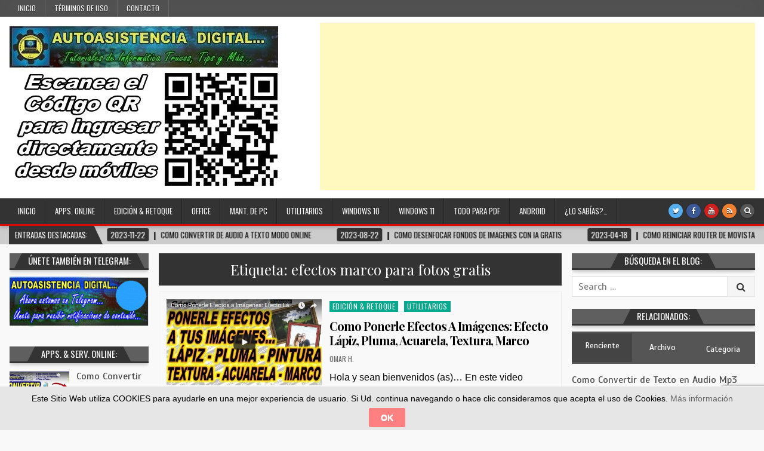

--- FILE ---
content_type: text/html; charset=UTF-8
request_url: https://autoasistenciadigital.com/tag/efectos-marco-para-fotos-gratis/
body_size: 13105
content:
<!DOCTYPE html>
<html lang="es">
<head>
<meta charset="UTF-8">
<meta name="viewport" content="width=device-width, initial-scale=1, maximum-scale=1">
<link rel="profile" href="http://gmpg.org/xfn/11">
<link rel="pingback" href="https://autoasistenciadigital.com/xmlrpc.php">
<title>efectos marco para fotos gratis &#8211; Autoasistencia Digital</title>
<meta name='robots' content='max-image-preview:large' />
<link rel='dns-prefetch' href='//fonts.googleapis.com' />
<link rel='dns-prefetch' href='//pagead2.googlesyndication.com' />
<link rel="alternate" type="application/rss+xml" title="Autoasistencia Digital &raquo; Feed" href="https://autoasistenciadigital.com/feed/" />
<link rel="alternate" type="application/rss+xml" title="Autoasistencia Digital &raquo; Feed de los comentarios" href="https://autoasistenciadigital.com/comments/feed/" />
<link rel="alternate" type="application/rss+xml" title="Autoasistencia Digital &raquo; Etiqueta efectos marco para fotos gratis del feed" href="https://autoasistenciadigital.com/tag/efectos-marco-para-fotos-gratis/feed/" />
<script type="text/javascript">
/* <![CDATA[ */
window._wpemojiSettings = {"baseUrl":"https:\/\/s.w.org\/images\/core\/emoji\/15.0.3\/72x72\/","ext":".png","svgUrl":"https:\/\/s.w.org\/images\/core\/emoji\/15.0.3\/svg\/","svgExt":".svg","source":{"concatemoji":"https:\/\/autoasistenciadigital.com\/wp-includes\/js\/wp-emoji-release.min.js?ver=6.5.7"}};
/*! This file is auto-generated */
!function(i,n){var o,s,e;function c(e){try{var t={supportTests:e,timestamp:(new Date).valueOf()};sessionStorage.setItem(o,JSON.stringify(t))}catch(e){}}function p(e,t,n){e.clearRect(0,0,e.canvas.width,e.canvas.height),e.fillText(t,0,0);var t=new Uint32Array(e.getImageData(0,0,e.canvas.width,e.canvas.height).data),r=(e.clearRect(0,0,e.canvas.width,e.canvas.height),e.fillText(n,0,0),new Uint32Array(e.getImageData(0,0,e.canvas.width,e.canvas.height).data));return t.every(function(e,t){return e===r[t]})}function u(e,t,n){switch(t){case"flag":return n(e,"\ud83c\udff3\ufe0f\u200d\u26a7\ufe0f","\ud83c\udff3\ufe0f\u200b\u26a7\ufe0f")?!1:!n(e,"\ud83c\uddfa\ud83c\uddf3","\ud83c\uddfa\u200b\ud83c\uddf3")&&!n(e,"\ud83c\udff4\udb40\udc67\udb40\udc62\udb40\udc65\udb40\udc6e\udb40\udc67\udb40\udc7f","\ud83c\udff4\u200b\udb40\udc67\u200b\udb40\udc62\u200b\udb40\udc65\u200b\udb40\udc6e\u200b\udb40\udc67\u200b\udb40\udc7f");case"emoji":return!n(e,"\ud83d\udc26\u200d\u2b1b","\ud83d\udc26\u200b\u2b1b")}return!1}function f(e,t,n){var r="undefined"!=typeof WorkerGlobalScope&&self instanceof WorkerGlobalScope?new OffscreenCanvas(300,150):i.createElement("canvas"),a=r.getContext("2d",{willReadFrequently:!0}),o=(a.textBaseline="top",a.font="600 32px Arial",{});return e.forEach(function(e){o[e]=t(a,e,n)}),o}function t(e){var t=i.createElement("script");t.src=e,t.defer=!0,i.head.appendChild(t)}"undefined"!=typeof Promise&&(o="wpEmojiSettingsSupports",s=["flag","emoji"],n.supports={everything:!0,everythingExceptFlag:!0},e=new Promise(function(e){i.addEventListener("DOMContentLoaded",e,{once:!0})}),new Promise(function(t){var n=function(){try{var e=JSON.parse(sessionStorage.getItem(o));if("object"==typeof e&&"number"==typeof e.timestamp&&(new Date).valueOf()<e.timestamp+604800&&"object"==typeof e.supportTests)return e.supportTests}catch(e){}return null}();if(!n){if("undefined"!=typeof Worker&&"undefined"!=typeof OffscreenCanvas&&"undefined"!=typeof URL&&URL.createObjectURL&&"undefined"!=typeof Blob)try{var e="postMessage("+f.toString()+"("+[JSON.stringify(s),u.toString(),p.toString()].join(",")+"));",r=new Blob([e],{type:"text/javascript"}),a=new Worker(URL.createObjectURL(r),{name:"wpTestEmojiSupports"});return void(a.onmessage=function(e){c(n=e.data),a.terminate(),t(n)})}catch(e){}c(n=f(s,u,p))}t(n)}).then(function(e){for(var t in e)n.supports[t]=e[t],n.supports.everything=n.supports.everything&&n.supports[t],"flag"!==t&&(n.supports.everythingExceptFlag=n.supports.everythingExceptFlag&&n.supports[t]);n.supports.everythingExceptFlag=n.supports.everythingExceptFlag&&!n.supports.flag,n.DOMReady=!1,n.readyCallback=function(){n.DOMReady=!0}}).then(function(){return e}).then(function(){var e;n.supports.everything||(n.readyCallback(),(e=n.source||{}).concatemoji?t(e.concatemoji):e.wpemoji&&e.twemoji&&(t(e.twemoji),t(e.wpemoji)))}))}((window,document),window._wpemojiSettings);
/* ]]> */
</script>
<style id='wp-emoji-styles-inline-css' type='text/css'>

	img.wp-smiley, img.emoji {
		display: inline !important;
		border: none !important;
		box-shadow: none !important;
		height: 1em !important;
		width: 1em !important;
		margin: 0 0.07em !important;
		vertical-align: -0.1em !important;
		background: none !important;
		padding: 0 !important;
	}
</style>
<link rel='stylesheet' id='wp-block-library-css' href='https://autoasistenciadigital.com/wp-includes/css/dist/block-library/style.min.css?ver=6.5.7' type='text/css' media='all' />
<style id='classic-theme-styles-inline-css' type='text/css'>
/*! This file is auto-generated */
.wp-block-button__link{color:#fff;background-color:#32373c;border-radius:9999px;box-shadow:none;text-decoration:none;padding:calc(.667em + 2px) calc(1.333em + 2px);font-size:1.125em}.wp-block-file__button{background:#32373c;color:#fff;text-decoration:none}
</style>
<style id='global-styles-inline-css' type='text/css'>
body{--wp--preset--color--black: #000000;--wp--preset--color--cyan-bluish-gray: #abb8c3;--wp--preset--color--white: #ffffff;--wp--preset--color--pale-pink: #f78da7;--wp--preset--color--vivid-red: #cf2e2e;--wp--preset--color--luminous-vivid-orange: #ff6900;--wp--preset--color--luminous-vivid-amber: #fcb900;--wp--preset--color--light-green-cyan: #7bdcb5;--wp--preset--color--vivid-green-cyan: #00d084;--wp--preset--color--pale-cyan-blue: #8ed1fc;--wp--preset--color--vivid-cyan-blue: #0693e3;--wp--preset--color--vivid-purple: #9b51e0;--wp--preset--gradient--vivid-cyan-blue-to-vivid-purple: linear-gradient(135deg,rgba(6,147,227,1) 0%,rgb(155,81,224) 100%);--wp--preset--gradient--light-green-cyan-to-vivid-green-cyan: linear-gradient(135deg,rgb(122,220,180) 0%,rgb(0,208,130) 100%);--wp--preset--gradient--luminous-vivid-amber-to-luminous-vivid-orange: linear-gradient(135deg,rgba(252,185,0,1) 0%,rgba(255,105,0,1) 100%);--wp--preset--gradient--luminous-vivid-orange-to-vivid-red: linear-gradient(135deg,rgba(255,105,0,1) 0%,rgb(207,46,46) 100%);--wp--preset--gradient--very-light-gray-to-cyan-bluish-gray: linear-gradient(135deg,rgb(238,238,238) 0%,rgb(169,184,195) 100%);--wp--preset--gradient--cool-to-warm-spectrum: linear-gradient(135deg,rgb(74,234,220) 0%,rgb(151,120,209) 20%,rgb(207,42,186) 40%,rgb(238,44,130) 60%,rgb(251,105,98) 80%,rgb(254,248,76) 100%);--wp--preset--gradient--blush-light-purple: linear-gradient(135deg,rgb(255,206,236) 0%,rgb(152,150,240) 100%);--wp--preset--gradient--blush-bordeaux: linear-gradient(135deg,rgb(254,205,165) 0%,rgb(254,45,45) 50%,rgb(107,0,62) 100%);--wp--preset--gradient--luminous-dusk: linear-gradient(135deg,rgb(255,203,112) 0%,rgb(199,81,192) 50%,rgb(65,88,208) 100%);--wp--preset--gradient--pale-ocean: linear-gradient(135deg,rgb(255,245,203) 0%,rgb(182,227,212) 50%,rgb(51,167,181) 100%);--wp--preset--gradient--electric-grass: linear-gradient(135deg,rgb(202,248,128) 0%,rgb(113,206,126) 100%);--wp--preset--gradient--midnight: linear-gradient(135deg,rgb(2,3,129) 0%,rgb(40,116,252) 100%);--wp--preset--font-size--small: 13px;--wp--preset--font-size--medium: 20px;--wp--preset--font-size--large: 36px;--wp--preset--font-size--x-large: 42px;--wp--preset--spacing--20: 0.44rem;--wp--preset--spacing--30: 0.67rem;--wp--preset--spacing--40: 1rem;--wp--preset--spacing--50: 1.5rem;--wp--preset--spacing--60: 2.25rem;--wp--preset--spacing--70: 3.38rem;--wp--preset--spacing--80: 5.06rem;--wp--preset--shadow--natural: 6px 6px 9px rgba(0, 0, 0, 0.2);--wp--preset--shadow--deep: 12px 12px 50px rgba(0, 0, 0, 0.4);--wp--preset--shadow--sharp: 6px 6px 0px rgba(0, 0, 0, 0.2);--wp--preset--shadow--outlined: 6px 6px 0px -3px rgba(255, 255, 255, 1), 6px 6px rgba(0, 0, 0, 1);--wp--preset--shadow--crisp: 6px 6px 0px rgba(0, 0, 0, 1);}:where(.is-layout-flex){gap: 0.5em;}:where(.is-layout-grid){gap: 0.5em;}body .is-layout-flex{display: flex;}body .is-layout-flex{flex-wrap: wrap;align-items: center;}body .is-layout-flex > *{margin: 0;}body .is-layout-grid{display: grid;}body .is-layout-grid > *{margin: 0;}:where(.wp-block-columns.is-layout-flex){gap: 2em;}:where(.wp-block-columns.is-layout-grid){gap: 2em;}:where(.wp-block-post-template.is-layout-flex){gap: 1.25em;}:where(.wp-block-post-template.is-layout-grid){gap: 1.25em;}.has-black-color{color: var(--wp--preset--color--black) !important;}.has-cyan-bluish-gray-color{color: var(--wp--preset--color--cyan-bluish-gray) !important;}.has-white-color{color: var(--wp--preset--color--white) !important;}.has-pale-pink-color{color: var(--wp--preset--color--pale-pink) !important;}.has-vivid-red-color{color: var(--wp--preset--color--vivid-red) !important;}.has-luminous-vivid-orange-color{color: var(--wp--preset--color--luminous-vivid-orange) !important;}.has-luminous-vivid-amber-color{color: var(--wp--preset--color--luminous-vivid-amber) !important;}.has-light-green-cyan-color{color: var(--wp--preset--color--light-green-cyan) !important;}.has-vivid-green-cyan-color{color: var(--wp--preset--color--vivid-green-cyan) !important;}.has-pale-cyan-blue-color{color: var(--wp--preset--color--pale-cyan-blue) !important;}.has-vivid-cyan-blue-color{color: var(--wp--preset--color--vivid-cyan-blue) !important;}.has-vivid-purple-color{color: var(--wp--preset--color--vivid-purple) !important;}.has-black-background-color{background-color: var(--wp--preset--color--black) !important;}.has-cyan-bluish-gray-background-color{background-color: var(--wp--preset--color--cyan-bluish-gray) !important;}.has-white-background-color{background-color: var(--wp--preset--color--white) !important;}.has-pale-pink-background-color{background-color: var(--wp--preset--color--pale-pink) !important;}.has-vivid-red-background-color{background-color: var(--wp--preset--color--vivid-red) !important;}.has-luminous-vivid-orange-background-color{background-color: var(--wp--preset--color--luminous-vivid-orange) !important;}.has-luminous-vivid-amber-background-color{background-color: var(--wp--preset--color--luminous-vivid-amber) !important;}.has-light-green-cyan-background-color{background-color: var(--wp--preset--color--light-green-cyan) !important;}.has-vivid-green-cyan-background-color{background-color: var(--wp--preset--color--vivid-green-cyan) !important;}.has-pale-cyan-blue-background-color{background-color: var(--wp--preset--color--pale-cyan-blue) !important;}.has-vivid-cyan-blue-background-color{background-color: var(--wp--preset--color--vivid-cyan-blue) !important;}.has-vivid-purple-background-color{background-color: var(--wp--preset--color--vivid-purple) !important;}.has-black-border-color{border-color: var(--wp--preset--color--black) !important;}.has-cyan-bluish-gray-border-color{border-color: var(--wp--preset--color--cyan-bluish-gray) !important;}.has-white-border-color{border-color: var(--wp--preset--color--white) !important;}.has-pale-pink-border-color{border-color: var(--wp--preset--color--pale-pink) !important;}.has-vivid-red-border-color{border-color: var(--wp--preset--color--vivid-red) !important;}.has-luminous-vivid-orange-border-color{border-color: var(--wp--preset--color--luminous-vivid-orange) !important;}.has-luminous-vivid-amber-border-color{border-color: var(--wp--preset--color--luminous-vivid-amber) !important;}.has-light-green-cyan-border-color{border-color: var(--wp--preset--color--light-green-cyan) !important;}.has-vivid-green-cyan-border-color{border-color: var(--wp--preset--color--vivid-green-cyan) !important;}.has-pale-cyan-blue-border-color{border-color: var(--wp--preset--color--pale-cyan-blue) !important;}.has-vivid-cyan-blue-border-color{border-color: var(--wp--preset--color--vivid-cyan-blue) !important;}.has-vivid-purple-border-color{border-color: var(--wp--preset--color--vivid-purple) !important;}.has-vivid-cyan-blue-to-vivid-purple-gradient-background{background: var(--wp--preset--gradient--vivid-cyan-blue-to-vivid-purple) !important;}.has-light-green-cyan-to-vivid-green-cyan-gradient-background{background: var(--wp--preset--gradient--light-green-cyan-to-vivid-green-cyan) !important;}.has-luminous-vivid-amber-to-luminous-vivid-orange-gradient-background{background: var(--wp--preset--gradient--luminous-vivid-amber-to-luminous-vivid-orange) !important;}.has-luminous-vivid-orange-to-vivid-red-gradient-background{background: var(--wp--preset--gradient--luminous-vivid-orange-to-vivid-red) !important;}.has-very-light-gray-to-cyan-bluish-gray-gradient-background{background: var(--wp--preset--gradient--very-light-gray-to-cyan-bluish-gray) !important;}.has-cool-to-warm-spectrum-gradient-background{background: var(--wp--preset--gradient--cool-to-warm-spectrum) !important;}.has-blush-light-purple-gradient-background{background: var(--wp--preset--gradient--blush-light-purple) !important;}.has-blush-bordeaux-gradient-background{background: var(--wp--preset--gradient--blush-bordeaux) !important;}.has-luminous-dusk-gradient-background{background: var(--wp--preset--gradient--luminous-dusk) !important;}.has-pale-ocean-gradient-background{background: var(--wp--preset--gradient--pale-ocean) !important;}.has-electric-grass-gradient-background{background: var(--wp--preset--gradient--electric-grass) !important;}.has-midnight-gradient-background{background: var(--wp--preset--gradient--midnight) !important;}.has-small-font-size{font-size: var(--wp--preset--font-size--small) !important;}.has-medium-font-size{font-size: var(--wp--preset--font-size--medium) !important;}.has-large-font-size{font-size: var(--wp--preset--font-size--large) !important;}.has-x-large-font-size{font-size: var(--wp--preset--font-size--x-large) !important;}
.wp-block-navigation a:where(:not(.wp-element-button)){color: inherit;}
:where(.wp-block-post-template.is-layout-flex){gap: 1.25em;}:where(.wp-block-post-template.is-layout-grid){gap: 1.25em;}
:where(.wp-block-columns.is-layout-flex){gap: 2em;}:where(.wp-block-columns.is-layout-grid){gap: 2em;}
.wp-block-pullquote{font-size: 1.5em;line-height: 1.6;}
</style>
<link rel='stylesheet' id='titan-adminbar-styles-css' href='https://autoasistenciadigital.com/wp-content/plugins/anti-spam/assets/css/admin-bar.css?ver=7.3.5' type='text/css' media='all' />
<link rel='stylesheet' id='contact-form-7-css' href='https://autoasistenciadigital.com/wp-content/plugins/contact-form-7/includes/css/styles.css?ver=5.9.3' type='text/css' media='all' />
<link rel='stylesheet' id='cookie-law-bar-css-css' href='https://autoasistenciadigital.com/wp-content/plugins/cookie-law-bar/static/css/cookie-law-bar.css?ver=6.5.7' type='text/css' media='all' />
<link rel='stylesheet' id='wp-pagenavi-css' href='https://autoasistenciadigital.com/wp-content/plugins/wp-pagenavi/pagenavi-css.css?ver=2.70' type='text/css' media='all' />
<link rel='stylesheet' id='hotwp-maincss-css' href='https://autoasistenciadigital.com/wp-content/themes/hotwp-pro/style.css' type='text/css' media='all' />
<link rel='stylesheet' id='font-awesome-css' href='https://autoasistenciadigital.com/wp-content/themes/hotwp-pro/assets/css/font-awesome.min.css' type='text/css' media='all' />
<link rel='stylesheet' id='hotwp-webfont-css' href='//fonts.googleapis.com/css?family=Playfair+Display:400,400i,700,700i|Domine:400,700|Oswald:400,700' type='text/css' media='all' />
<link rel='stylesheet' id='hotwp-customfont-css' href='//fonts.googleapis.com/css?family=Scada:400,400i,700,700i' type='text/css' media='all' />
<link rel='stylesheet' id='recent-posts-widget-with-thumbnails-public-style-css' href='https://autoasistenciadigital.com/wp-content/plugins/recent-posts-widget-with-thumbnails/public.css?ver=7.1.1' type='text/css' media='all' />
<script type="text/javascript" src="https://autoasistenciadigital.com/wp-includes/js/jquery/jquery.min.js?ver=3.7.1" id="jquery-core-js"></script>
<script type="text/javascript" src="https://autoasistenciadigital.com/wp-includes/js/jquery/jquery-migrate.min.js?ver=3.4.1" id="jquery-migrate-js"></script>
<script type="text/javascript" id="jquery-js-after">
/* <![CDATA[ */
jQuery(document).ready(function() {
	jQuery(".67229a0e4b0fe79155ab211d6e277ba2").click(function() {
		jQuery.post(
			"https://autoasistenciadigital.com/wp-admin/admin-ajax.php", {
				"action": "quick_adsense_onpost_ad_click",
				"quick_adsense_onpost_ad_index": jQuery(this).attr("data-index"),
				"quick_adsense_nonce": "f265fb1835",
			}, function(response) { }
		);
	});
});
/* ]]> */
</script>
<script type="text/javascript" src="https://autoasistenciadigital.com/wp-content/plugins/cookie-law-bar/static/js/cookie-law-bar.js?ver=6.5.7" id="cookie-law-bar-js-js"></script>
<!--[if lt IE 9]>
<script type="text/javascript" src="https://autoasistenciadigital.com/wp-content/themes/hotwp-pro/assets/js/html5shiv.min.js" id="html5shiv-js"></script>
<![endif]-->
<!--[if lt IE 9]>
<script type="text/javascript" src="https://autoasistenciadigital.com/wp-content/themes/hotwp-pro/assets/js/respond.min.js" id="respond-js"></script>
<![endif]-->
<link rel="https://api.w.org/" href="https://autoasistenciadigital.com/wp-json/" /><link rel="alternate" type="application/json" href="https://autoasistenciadigital.com/wp-json/wp/v2/tags/2100" /><link rel="EditURI" type="application/rsd+xml" title="RSD" href="https://autoasistenciadigital.com/xmlrpc.php?rsd" />
<meta name="generator" content="WordPress 6.5.7" />
	<link rel="preconnect" href="https://fonts.googleapis.com">
	<link rel="preconnect" href="https://fonts.gstatic.com">
	<meta name="generator" content="Site Kit by Google 1.123.1" /><meta name="google-site-verification" content="mEKrnba76n5pv8hfDK3WRXpW3xl9lTWQn3FzL8PUrGg" />
<script async src="//pagead2.googlesyndication.com/pagead/js/adsbygoogle.js"></script>
<script>
     (adsbygoogle = window.adsbygoogle || []).push({
          google_ad_client: "ca-pub-4043819182637029",
          enable_page_level_ads: true
     });
</script>    <style type="text/css">
    body{font-family:'Scada';font-size:16px;font-weight:400;font-style:normal;line-height:;}

    h1{font-size:;font-weight:;font-style:;}
    h2{font-size:;font-weight:;font-style:;}
    h3{font-size:;font-weight:;font-style:;}
    h4{font-size:;font-weight:;font-style:;}
    h5{font-size:;font-weight:;font-style:;}
    h6{font-size:;font-weight:;font-style:;}
    h1,h2,h3,h4,h5,h6{font-family:;line-height:;}

    .hotwp-nav-secondary a{font-family:'Oswald';font-size:12px;font-weight:;font-style:;}

    .hotwp-site-title{font-family:;font-size:;font-weight:;font-style:;line-height: !important;}
    .hotwp-site-description{font-family:;font-size:;font-weight:;font-style:;line-height: !important;}

    .hotwp-nav-primary a{font-family:;font-size:;font-weight:;font-style:;}

    .hotwp-trending-news{font-family:;font-size:;font-weight:;font-style:;}

    .entry-title{font-family:;font-size:;font-weight:;font-style:;line-height:;}

    .hotwp-posts .hotwp-posts-heading,.hotwp-sidebar-widget-areas .widget .hotwp-widget-title,.hotwp-featured-posts-area .widget .hotwp-widget-title{font-family:;font-size:;font-weight:;font-style:;line-height:;}

    #hotwp-footer-blocks .widget .hotwp-widget-title{font-family:;font-size:;font-weight:;font-style:;line-height:;}

    .hotwp-fp01-post .hotwp-fp01-post-title,.hotwp-fp02-post .hotwp-fp02-post-title,.hotwp-fp10-post .hotwp-fp10-post-title,.hotwp-fp11-post .hotwp-fp11-post-title,.hotwp-fp12-post .hotwp-fp12-post-title,.hotwp-fp13-post .hotwp-fp13-post-title,.hotwp-fp14-post .hotwp-fp14-post-title,.hotwp-fp15-post .hotwp-fp15-post-title,.hotwp-fp16-post .hotwp-fp16-post-title{font-family:;font-size:;font-weight:;font-style:;line-height:;}

    .hotwp-related-posts-wrap h4,.hotwp-fp02-posts-left .hotwp-fp02-post .hotwp-fp02-post-title,.hotwp-fp03-post .hotwp-fp03-post-title,.hotwp-fp04-post .hotwp-fp04-post-title,.hotwp-fp05-post .hotwp-fp05-post-title,.hotwp-fp06-post .hotwp-fp06-post-title,.hotwp-fp08-post .hotwp-fp08-post-title,.hotwp-fp09-post .hotwp-fp09-post-title,.hotwp-fp11-post:first-child .hotwp-fp11-post-title,.hotwp-fp12-posts-left .hotwp-fp12-post .hotwp-fp12-post-title,.hotwp-fp14-post:first-child .hotwp-fp14-post-title,.hotwp-fp15-post:first-child .hotwp-fp15-post-title,.hotwp-fp17-post .hotwp-fp17-post-title,.hotwp-carousel-title{font-family:;font-size:;font-weight:;font-style:;line-height:;}

    .hotwp-fp02-post-categories a,.hotwp-fp03-post-categories a,.hotwp-fp04-post-categories a,.hotwp-fp05-post-categories a,.hotwp-fp06-post-categories a,.hotwp-fp08-post-categories a,.hotwp-fp09-post-categories a,.hotwp-fp11-post-categories a,.hotwp-fp12-post-categories a,.hotwp-fp13-post-categories a,.hotwp-fp14-post-categories a,.hotwp-fp15-post-categories a,.hotwp-fp16-post-categories a,.hotwp-fp17-post-categories a,.hotwp-carousel-post-categories a{font-family:;font-size:;font-weight:;font-style:;}

    .hotwp-entry-meta-single,.hotwp-fp01-post-footer,.hotwp-fp02-post-footer,.hotwp-fp03-post-footer,.hotwp-fp04-post-footer,.hotwp-fp05-post-footer,.hotwp-fp06-post-footer,.hotwp-fp08-post-footer,.hotwp-fp09-post-footer,.hotwp-fp10-post-footer,.hotwp-fp11-post-footer,.hotwp-fp12-post-footer,.hotwp-fp13-post-footer,.hotwp-fp14-post-footer,.hotwp-fp15-post-footer,.hotwp-fp16-post-footer,.hotwp-fp17-post-footer,.hotwp-carousel-post-footer{font-family:;font-size:;font-weight:;font-style:;}

    .hotwp-fp02-post-read-more,.hotwp-fp03-post-read-more,.hotwp-fp04-post-read-more,.hotwp-fp05-post-read-more,.hotwp-fp06-post-read-more,.hotwp-fp08-post-read-more,.hotwp-fp11-post-read-more,.hotwp-fp12-post-read-more,.hotwp-fp13-post-read-more,.hotwp-fp14-post-read-more,.hotwp-fp15-post-read-more{font-family:;font-size:;font-weight:;font-style:;}
    </style>
        <style type="text/css">
        
                    
        body,button,input,select,textarea{color:#000000}
                
                                
    
            .hotwp-nav-primary{border-bottom:3px solid #dd0606}
                        .hotwp-nav-primary-menu a:hover,.hotwp-nav-primary-menu .current-menu-item > a,.hotwp-nav-primary-menu .sub-menu .current-menu-item > a:hover,.hotwp-nav-primary-menu .current_page_item > a,.hotwp-nav-primary-menu .children .current_page_item > a:hover{background:#dd0808}
                        
        
                    
            
        
    
    
        
                
        
        
        
                
            
        
                
                            
            
            </style>
    
<!-- Metaetiquetas de Google AdSense añadidas por Site Kit -->
<meta name="google-adsense-platform-account" content="ca-host-pub-2644536267352236">
<meta name="google-adsense-platform-domain" content="sitekit.withgoogle.com">
<!-- Acabar con las metaetiquetas de Google AdSense añadidas por Site Kit -->
    <style type="text/css">
            .hotwp-site-title, .hotwp-site-description {position: absolute;clip: rect(1px, 1px, 1px, 1px);}
        </style>
    <style type="text/css" id="custom-background-css">
body.custom-background { background-color: #f9f9f9; }
</style>
	
<!-- Fragmento de código de Google Adsense añadido por Site Kit -->
<script type="text/javascript" async="async" src="https://pagead2.googlesyndication.com/pagead/js/adsbygoogle.js?client=ca-pub-4043819182637029&amp;host=ca-host-pub-2644536267352236" crossorigin="anonymous"></script>

<!-- Final del fragmento de código de Google Adsense añadido por Site Kit -->
<link rel="icon" href="https://autoasistenciadigital.com/wp-content/uploads/Logo-AutoasistenciaDigital.png" sizes="32x32" />
<link rel="icon" href="https://autoasistenciadigital.com/wp-content/uploads/Logo-AutoasistenciaDigital.png" sizes="192x192" />
<link rel="apple-touch-icon" href="https://autoasistenciadigital.com/wp-content/uploads/Logo-AutoasistenciaDigital.png" />
<meta name="msapplication-TileImage" content="https://autoasistenciadigital.com/wp-content/uploads/Logo-AutoasistenciaDigital.png" />
	<style id="egf-frontend-styles" type="text/css">
		p {font-family: 'Tahoma', sans-serif;font-style: normal;font-weight: 400;} h1 {} h2 {} h3 {} h4 {} h5 {} h6 {} 	</style>
	</head>

<body class="archive tag tag-efectos-marco-para-fotos-gratis tag-2100 custom-background wp-custom-logo hotwp-animated hotwp-fadein hotwp-header-banner" id="hotwp-site-body" itemscope="itemscope" itemtype="http://schema.org/WebPage">

<div class="hotwp-container hotwp-secondary-menu-container clearfix">
<div class="hotwp-secondary-menu-container-inside clearfix">

<nav class="hotwp-nav-secondary" id="hotwp-secondary-navigation" itemscope="itemscope" itemtype="http://schema.org/SiteNavigationElement" role="navigation">
<div class="hotwp-outer-wrapper">
<div class="menu-inicio1-container"><ul id="hotwp-menu-secondary-navigation" class="hotwp-secondary-nav-menu hotwp-menu-secondary"><li id="menu-item-965" class="menu-item menu-item-type-custom menu-item-object-custom menu-item-965"><a href="https://www.autoasistenciadigital.com/">Inicio</a></li>
<li id="menu-item-967" class="menu-item menu-item-type-post_type menu-item-object-page menu-item-privacy-policy menu-item-967"><a rel="privacy-policy" href="https://autoasistenciadigital.com/terminos/">TÉRMINOS DE USO</a></li>
<li id="menu-item-966" class="menu-item menu-item-type-post_type menu-item-object-page menu-item-966"><a href="https://autoasistenciadigital.com/contacto/">CONTACTO</a></li>
</ul></div></div>
</nav>

</div>
</div>

<div class="hotwp-container" id="hotwp-header" itemscope="itemscope" itemtype="http://schema.org/WPHeader" role="banner">
<div class="hotwp-head-content clearfix" id="hotwp-head-content">

<div class="hotwp-outer-wrapper">


<div class="hotwp-header-inside clearfix">

<div id="hotwp-logo">
    <div class="site-branding">
    <a href="https://autoasistenciadigital.com/" rel="home" class="hotwp-logo-img-link">
        <img src="https://autoasistenciadigital.com/wp-content/uploads/Escanea.jpg" alt="" class="hotwp-logo-img"/>
    </a>
    </div>
</div><!--/#hotwp-logo -->

<div id="hotwp-header-banner">
<div id="custom_html-10" class="widget_text hotwp-header-widget widget widget_custom_html"><div class="textwidget custom-html-widget"><script async src="//pagead2.googlesyndication.com/pagead/js/adsbygoogle.js"></script>
<!-- Mi Anuncio 2 -->
<ins class="adsbygoogle"
     style="display:block"
     data-ad-client="ca-pub-4043819182637029"
     data-ad-slot="5568310591"
     data-ad-format="auto"></ins>
<script>
(adsbygoogle = window.adsbygoogle || []).push({});
</script></div></div></div><!--/#hotwp-header-banner -->


</div>

</div>

</div><!--/#hotwp-head-content -->
</div><!--/#hotwp-header -->

<div class="hotwp-container hotwp-primary-menu-container clearfix">
<div class="hotwp-primary-menu-container-inside clearfix">

<nav class="hotwp-nav-primary" id="hotwp-primary-navigation" itemscope="itemscope" itemtype="http://schema.org/SiteNavigationElement" role="navigation">
<div class="hotwp-outer-wrapper">
<div class="menu-inicio2-container"><ul id="hotwp-menu-primary-navigation" class="hotwp-nav-primary-menu hotwp-menu-primary"><li id="menu-item-953" class="menu-item menu-item-type-custom menu-item-object-custom menu-item-953"><a href="https://www.autoasistenciadigital.com/">Inicio</a></li>
<li id="menu-item-954" class="menu-item menu-item-type-taxonomy menu-item-object-category menu-item-954"><a href="https://autoasistenciadigital.com/category/apps-y-serv-online/">Apps. Online</a></li>
<li id="menu-item-956" class="menu-item menu-item-type-taxonomy menu-item-object-category menu-item-956"><a href="https://autoasistenciadigital.com/category/edicion-retoque/">Edición &amp; Retoque</a></li>
<li id="menu-item-960" class="menu-item menu-item-type-taxonomy menu-item-object-category menu-item-has-children menu-item-960"><a href="https://autoasistenciadigital.com/category/office/">Office</a>
<ul class="sub-menu">
	<li id="menu-item-964" class="menu-item menu-item-type-post_type menu-item-object-post menu-item-964"><a href="https://autoasistenciadigital.com/tips-y-trucos-para-una-mayor-productividad-en-word-2016/">Tips Y Trucos Para Una Mayor Productividad En Word 2016</a></li>
	<li id="menu-item-963" class="menu-item menu-item-type-post_type menu-item-object-post menu-item-963"><a href="https://autoasistenciadigital.com/tips-para-mas-productividad-en-powerpoint-2016/">Tips Para Mas Productividad En PowerPoint 2016</a></li>
</ul>
</li>
<li id="menu-item-959" class="menu-item menu-item-type-taxonomy menu-item-object-category menu-item-959"><a href="https://autoasistenciadigital.com/category/mant-de-pc/">Mant. de PC</a></li>
<li id="menu-item-955" class="menu-item menu-item-type-taxonomy menu-item-object-category menu-item-955"><a href="https://autoasistenciadigital.com/category/utilitarios/">Utilitarios</a></li>
<li id="menu-item-957" class="menu-item menu-item-type-taxonomy menu-item-object-category menu-item-957"><a href="https://autoasistenciadigital.com/category/windows-10/">Windows 10</a></li>
<li id="menu-item-1730" class="menu-item menu-item-type-taxonomy menu-item-object-category menu-item-1730"><a href="https://autoasistenciadigital.com/category/windows-11/">Windows 11</a></li>
<li id="menu-item-958" class="menu-item menu-item-type-taxonomy menu-item-object-category menu-item-958"><a href="https://autoasistenciadigital.com/category/todo-pdf/">Todo Para PDF</a></li>
<li id="menu-item-1416" class="menu-item menu-item-type-taxonomy menu-item-object-category menu-item-1416"><a href="https://autoasistenciadigital.com/category/android/">Android</a></li>
<li id="menu-item-961" class="menu-item menu-item-type-taxonomy menu-item-object-category menu-item-961"><a href="https://autoasistenciadigital.com/category/y-tu-lo-sabias/">¿Lo sabías?&#8230;</a></li>
</ul></div>

<div class='hotwp-top-social-icons'>
                <a href="https://twitter.com/AutoasisDigital" target="_blank" class="hotwp-social-icon-twitter" title="Twitter"><i class="fa fa-twitter" aria-hidden="true"></i></a>                <a href="https://www.facebook.com/autoasistenciadigital/" target="_blank" class="hotwp-social-icon-facebook" title="Facebook"><i class="fa fa-facebook" aria-hidden="true"></i></a>                                    <a href="https://www.youtube.com/channel/UC2nxImIwvBh-Mmho71cb0uw" target="_blank" class="hotwp-social-icon-youtube" title="Youtube"><i class="fa fa-youtube" aria-hidden="true"></i></a>                                                                                                    <a href="http://feeds.feedburner.com/autoasistenciadigital/feeds" target="_blank" class="hotwp-social-icon-rss" title="RSS"><i class="fa fa-rss" aria-hidden="true"></i></a>    <a href="#" title="Search" class="hotwp-social-icon-search"><i class="fa fa-search"></i></a>
</div>

</div>
</nav>

<div id="hotwp-search-overlay-wrap" class="hotwp-search-overlay">
  <span class="hotwp-search-closebtn" title="Close Search">&#xD7;</span>
  <div class="hotwp-search-overlay-content">
    
<form role="search" method="get" class="hotwp-search-form" action="https://autoasistenciadigital.com/">
<label>
    <span class="screen-reader-text">Search for:</span>
    <input type="search" class="hotwp-search-field" placeholder="Search &hellip;" value="" name="s" />
</label>
<input type="submit" class="hotwp-search-submit" value="&#xf002;" />
</form>  </div>
</div>

</div>
</div>

<div class="hotwp-trending-news">
<div class="hotwp-outer-wrapper">
        <div class="hotwp-trending-news-title">Entradas Destacadas:</div>
    
    
    <div class="hotwp-marquee-wrapper">
    <div class="hotwp-trending-news-items hotwp-marquee">
                <a href="https://autoasistenciadigital.com/convertir-de-texto-en-audio-mp3-gratis-sin-programas-2024/" rel="bookmark" title="Permanent Link to Como Convertir de Texto en Audio Mp3 Gratis Sin programas 2024">
        <span class="hotwp-trending-news-item-date">2024-04-06</span>
        <span class="hotwp-trending-news-item-title">Como Convertir de Texto en Audio Mp3 Gratis Sin programas 2024</span>
        </a>
                <a href="https://autoasistenciadigital.com/como-convertir-de-audio-a-texto-modo-online/" rel="bookmark" title="Permanent Link to Como Convertir de Audio a Texto Modo Online">
        <span class="hotwp-trending-news-item-date">2023-11-22</span>
        <span class="hotwp-trending-news-item-title">Como Convertir de Audio a Texto Modo Online</span>
        </a>
                <a href="https://autoasistenciadigital.com/desenfocar-fondo-de-imagenes-con-ia-gratis/" rel="bookmark" title="Permanent Link to Como Desenfocar Fondos de Imagenes con IA Gratis">
        <span class="hotwp-trending-news-item-date">2023-08-22</span>
        <span class="hotwp-trending-news-item-title">Como Desenfocar Fondos de Imagenes con IA Gratis</span>
        </a>
                <a href="https://autoasistenciadigital.com/reiniciar-router-movistar-desde-un-pc/" rel="bookmark" title="Permanent Link to Como Reiniciar Router de Movistar Desde un PC">
        <span class="hotwp-trending-news-item-date">2023-04-18</span>
        <span class="hotwp-trending-news-item-title">Como Reiniciar Router de Movistar Desde un PC</span>
        </a>
                <a href="https://autoasistenciadigital.com/activar-rendimiento-memoria-y-energia-en-chrome/" rel="bookmark" title="Permanent Link to Como Activar el Rendimiento de Memoria y Energia en Google Chrome">
        <span class="hotwp-trending-news-item-date">2023-04-10</span>
        <span class="hotwp-trending-news-item-title">Como Activar el Rendimiento de Memoria y Energia en Google Chrome</span>
        </a>
                <a href="https://autoasistenciadigital.com/actualizar-google-chrome-mas-reciente/" rel="bookmark" title="Permanent Link to Como Actualizar tu Navegador Google Chrome a la Versión más Reciente">
        <span class="hotwp-trending-news-item-date">2023-04-08</span>
        <span class="hotwp-trending-news-item-title">Como Actualizar tu Navegador Google Chrome a la Versión más Reciente</span>
        </a>
            </div>
    </div>

    
</div>
</div>

<div class="hotwp-outer-wrapper">


</div>

<div class="hotwp-outer-wrapper">

<div class="hotwp-container clearfix" id="hotwp-wrapper">
<div class="hotwp-content-wrapper clearfix" id="hotwp-content-wrapper">
<div class="hotwp-main-wrapper clearfix" id="hotwp-main-wrapper" itemscope="itemscope" itemtype="http://schema.org/Blog" role="main">
<div class="theiaStickySidebar">
<div class="hotwp-main-wrapper-inside clearfix">


<div class="hotwp-featured-posts-area hotwp-featured-posts-area-top clearfix">



</div>


<div class="hotwp-posts-wrapper" id="hotwp-posts-wrapper">

<div class="hotwp-posts hotwp-box">

<header class="page-header">
<h1 class="page-title">Etiqueta: <span>efectos marco para fotos gratis</span></h1></header>

<div class="hotwp-posts-content">


    <div class="hotwp-posts-container">
        
        

<div class="hotwp-fp02-posts-left"><div id="post-163" class="hotwp-fp02-post">

    <div class="hotwp-fp02-post-thumbnail">
            <a href="https://autoasistenciadigital.com/como-ponerle-efectos-a-imagenes-efecto-lapiz-pluma-acuarela-textura-marco/" title="Permanent Link to Como Ponerle Efectos A Imágenes: Efecto Lápiz, Pluma, Acuarela, Textura, Marco"><img width="472" height="261" src="https://autoasistenciadigital.com/wp-content/uploads/40-efectos-a-imagenes-lapiz-pluma-pintura-textura-acuarela.jpg" class="hotwp-fp02-post-img wp-post-image" alt="efectos a imagenes lapiz pluma pintura textura acuarela" decoding="async" fetchpriority="high" srcset="https://autoasistenciadigital.com/wp-content/uploads/40-efectos-a-imagenes-lapiz-pluma-pintura-textura-acuarela.jpg 472w, https://autoasistenciadigital.com/wp-content/uploads/40-efectos-a-imagenes-lapiz-pluma-pintura-textura-acuarela-300x166.jpg 300w" sizes="(max-width: 472px) 100vw, 472px" /></a>
        </div>

    <div class="hotwp-fp02-post-details">

        <div class="hotwp-fp02-post-categories"><span class="screen-reader-text">Posted in </span><a href="https://autoasistenciadigital.com/category/edicion-retoque/" rel="category tag">Edición &amp; Retoque</a>&nbsp;<a href="https://autoasistenciadigital.com/category/utilitarios/" rel="category tag">Utilitarios</a></div>    
    <h3 class="hotwp-fp02-post-title"><a href="https://autoasistenciadigital.com/como-ponerle-efectos-a-imagenes-efecto-lapiz-pluma-acuarela-textura-marco/" rel="bookmark">Como Ponerle Efectos A Imágenes: Efecto Lápiz, Pluma, Acuarela, Textura, Marco</a></h3>
                <div class="hotwp-fp02-post-footer">
    <span class="hotwp-fp02-post-author hotwp-fp02-post-meta"><a href="https://autoasistenciadigital.com/author/omar/">Omar H.</a></span>            </div>
    
        <div class="hotwp-fp02-post-snippet"><p>Hola y sean bienvenidos (as)… En este video aplicaremos efectos a nuestras imágenes de una manera rápida, fácil y gratuita, y vamos a lograr sorprendentes efectos en imágenes: lápiz, pluma, pintura, efecto antiguo,&#8230;</p>
</div>
    <div class='hotwp-fp02-post-read-more'><a href="https://autoasistenciadigital.com/como-ponerle-efectos-a-imagenes-efecto-lapiz-pluma-acuarela-textura-marco/">Leer más...</a></div>    
    </div>

</div>
</div>
        </div>
    <div class="clear"></div>

        <nav class="navigation posts-navigation clearfix" role="navigation">
            </nav><!-- .navigation -->
    

</div>
</div>

</div><!--/#hotwp-posts-wrapper -->




</div>
</div>
</div><!-- /#hotwp-main-wrapper -->




<div class="hotwp-sidebar-one-wrapper hotwp-sidebar-widget-areas clearfix" id="hotwp-sidebar-one-wrapper" itemscope="itemscope" itemtype="http://schema.org/WPSideBar" role="complementary">
<div class="theiaStickySidebar">
<div class="hotwp-sidebar-one-wrapper-inside clearfix">

<div id="text-9" class="hotwp-side-widget widget hotwp-box widget_text"><h2 class="hotwp-widget-title"><span>ÚNETE TAMBIÉN EN TELEGRAM:</span></h2>			<div class="textwidget"><p><center><a href="https://t.me/AutoasistenciaDigital" target="_blank" rel="noopener"><img loading="lazy" decoding="async" class="alignnone size-full wp-image-1340" src="https://www.autoasistenciadigital.com/wp-content/uploads/UneteTelegram.gif" alt="" width="278" height="102" /></a></center></p>
</div>
		</div><div id="recent-posts-widget-with-thumbnails-2" class="hotwp-side-widget widget hotwp-box recent-posts-widget-with-thumbnails">
<div id="rpwwt-recent-posts-widget-with-thumbnails-2" class="rpwwt-widget">
<h2 class="hotwp-widget-title"><span>Apps. &#038; Serv. Online:</span></h2>
	<ul>
		<li><a href="https://autoasistenciadigital.com/convertir-de-texto-en-audio-mp3-gratis-sin-programas-2024/"><img width="100" height="75" src="https://autoasistenciadigital.com/wp-content/uploads/Como-Convertir-de-Texto-en-Audio-Mp3-Gratis-Sin-Programas-FACIL-2024-200x150.jpg" class="attachment-100x80 size-100x80 wp-post-image" alt="" decoding="async" loading="lazy" /><span class="rpwwt-post-title">Como Convertir de Texto en Audio Mp3 Gratis Sin programas 2024</span></a><div class="rpwwt-post-author">Por Omar H.</div></li>
		<li><a href="https://autoasistenciadigital.com/como-convertir-de-audio-a-texto-modo-online/"><img width="100" height="75" src="https://autoasistenciadigital.com/wp-content/uploads/Como-Convertir-de-Audio-a-Texto-Modo-Online-FACIL-200x150.jpg" class="attachment-100x80 size-100x80 wp-post-image" alt="" decoding="async" loading="lazy" /><span class="rpwwt-post-title">Como Convertir de Audio a Texto Modo Online</span></a><div class="rpwwt-post-author">Por Omar H.</div></li>
		<li><a href="https://autoasistenciadigital.com/desenfocar-fondo-de-imagenes-con-ia-gratis/"><img width="100" height="75" src="https://autoasistenciadigital.com/wp-content/uploads/Como-Desenfocar-Fondos-de-Imagenes-con-IA-Online-Gratis-200x150.jpg" class="attachment-100x80 size-100x80 wp-post-image" alt="" decoding="async" loading="lazy" /><span class="rpwwt-post-title">Como Desenfocar Fondos de Imagenes con IA Gratis</span></a><div class="rpwwt-post-author">Por Omar H.</div></li>
	</ul>
</div><!-- .rpwwt-widget -->
</div><div id="recent-posts-widget-with-thumbnails-3" class="hotwp-side-widget widget hotwp-box recent-posts-widget-with-thumbnails">
<div id="rpwwt-recent-posts-widget-with-thumbnails-3" class="rpwwt-widget">
<h2 class="hotwp-widget-title"><span>Edic. &#038; Retoque de Imagen:</span></h2>
	<ul>
		<li><a href="https://autoasistenciadigital.com/como-convertir-de-audio-a-texto-modo-online/"><img width="80" height="80" src="https://autoasistenciadigital.com/wp-content/uploads/Como-Convertir-de-Audio-a-Texto-Modo-Online-FACIL-100x100.jpg" class="attachment-80x80 size-80x80 wp-post-image" alt="" decoding="async" loading="lazy" /><span class="rpwwt-post-title">Como Convertir de Audio a Texto Modo Online</span></a><div class="rpwwt-post-author">Por Omar H.</div></li>
		<li><a href="https://autoasistenciadigital.com/desenfocar-fondo-de-imagenes-con-ia-gratis/"><img width="80" height="80" src="https://autoasistenciadigital.com/wp-content/uploads/Como-Desenfocar-Fondos-de-Imagenes-con-IA-Online-Gratis-100x100.jpg" class="attachment-80x80 size-80x80 wp-post-image" alt="" decoding="async" loading="lazy" /><span class="rpwwt-post-title">Como Desenfocar Fondos de Imagenes con IA Gratis</span></a><div class="rpwwt-post-author">Por Omar H.</div></li>
		<li><a href="https://autoasistenciadigital.com/cartel-led-mensajes-corredizos-en-android/"><img width="80" height="80" src="https://autoasistenciadigital.com/wp-content/uploads/Como-Quitar-Personas-o-Objetos-de-Imagenes-Sin-Programas-FACIL-100x100.jpg" class="attachment-80x80 size-80x80 wp-post-image" alt="" decoding="async" loading="lazy" /><span class="rpwwt-post-title">Cartel LED Para Mostrar Mensajes Corredizos en Android</span></a><div class="rpwwt-post-author">Por Omar H.</div></li>
	</ul>
</div><!-- .rpwwt-widget -->
</div><div id="recent-posts-widget-with-thumbnails-5" class="hotwp-side-widget widget hotwp-box recent-posts-widget-with-thumbnails">
<div id="rpwwt-recent-posts-widget-with-thumbnails-5" class="rpwwt-widget">
<h2 class="hotwp-widget-title"><span>Utilitarios:</span></h2>
	<ul>
		<li><a href="https://autoasistenciadigital.com/reiniciar-router-movistar-desde-un-pc/"><img width="80" height="80" src="https://autoasistenciadigital.com/wp-content/uploads/Como-Reiniciar-Router-de-Movistar-Desde-un-PC-FACILMENTE-100x100.jpg" class="attachment-80x80 size-80x80 wp-post-image" alt="" decoding="async" loading="lazy" /><span class="rpwwt-post-title">Como Reiniciar Router de Movistar Desde un PC</span></a><div class="rpwwt-post-author">Por Omar H.</div></li>
		<li><a href="https://autoasistenciadigital.com/como-buscar-lo-que-ves-sin-saber-su-nombre/"><img width="80" height="80" src="https://autoasistenciadigital.com/wp-content/uploads/Como-buscar-lo-que-ves-sin-saber-como-se-llama-en-Android-FACIL-100x100.jpg" class="attachment-80x80 size-80x80 wp-post-image" alt="" decoding="async" loading="lazy" /><span class="rpwwt-post-title">Como Buscar lo que Ves Sin Saber Su Nombre</span></a><div class="rpwwt-post-author">Por Omar H.</div></li>
		<li><a href="https://autoasistenciadigital.com/cambiar-al-lado-izquierdo-el-menu-de-windows-11/"><img width="80" height="80" src="https://autoasistenciadigital.com/wp-content/uploads/Como-Cambiar-al-lado-izquierdo-tu-menu-de-inicio-de-Windows-11-FACIL-100x100.jpg" class="attachment-80x80 size-80x80 wp-post-image" alt="" decoding="async" loading="lazy" /><span class="rpwwt-post-title">Cambiar al Lado Izquierdo el Menú de Windows 11</span></a><div class="rpwwt-post-author">Por Omar H.</div></li>
	</ul>
</div><!-- .rpwwt-widget -->
</div><div id="custom_html-12" class="widget_text hotwp-side-widget widget hotwp-box widget_custom_html"><h2 class="hotwp-widget-title"><span>Suscríbete al canal en youtube:</span></h2><div class="textwidget custom-html-widget"><center><script src="https://apis.google.com/js/platform.js"></script>

<div class="g-ytsubscribe" data-channelid="UC2nxImIwvBh-Mmho71cb0uw" data-layout="full" data-count="default"></div></center></div></div><div id="categories-2" class="hotwp-side-widget widget hotwp-box widget_categories"><h2 class="hotwp-widget-title"><span>Categorias:</span></h2><form action="https://autoasistenciadigital.com" method="get"><label class="screen-reader-text" for="cat">Categorias:</label><select  name='cat' id='cat' class='postform'>
	<option value='-1'>Elegir la categoría</option>
	<option class="level-0" value="5310">¿Y tú lo sabías?&#8230;&nbsp;&nbsp;(204)</option>
	<option class="level-0" value="34">Android&nbsp;&nbsp;(68)</option>
	<option class="level-0" value="67">Apps. Online&nbsp;&nbsp;(199)</option>
	<option class="level-0" value="68">Edición &amp; Retoque&nbsp;&nbsp;(64)</option>
	<option class="level-0" value="17">Google Chrome&nbsp;&nbsp;(31)</option>
	<option class="level-0" value="4549">Mant. de PC&nbsp;&nbsp;(21)</option>
	<option class="level-0" value="1108">Office&nbsp;&nbsp;(53)</option>
	<option class="level-0" value="189">PowerPoint 2016&nbsp;&nbsp;(4)</option>
	<option class="level-0" value="7155">Telegram&nbsp;&nbsp;(2)</option>
	<option class="level-0" value="7919">Todo Excel&nbsp;&nbsp;(34)</option>
	<option class="level-0" value="4984">Todo PDF&nbsp;&nbsp;(22)</option>
	<option class="level-0" value="1">Uncategorized&nbsp;&nbsp;(4)</option>
	<option class="level-0" value="50">Utilitarios&nbsp;&nbsp;(60)</option>
	<option class="level-0" value="3">Windows 10&nbsp;&nbsp;(43)</option>
	<option class="level-0" value="8557">Windows 11&nbsp;&nbsp;(17)</option>
	<option class="level-0" value="10">Word 2016&nbsp;&nbsp;(17)</option>
</select>
</form><script type="text/javascript">
/* <![CDATA[ */

(function() {
	var dropdown = document.getElementById( "cat" );
	function onCatChange() {
		if ( dropdown.options[ dropdown.selectedIndex ].value > 0 ) {
			dropdown.parentNode.submit();
		}
	}
	dropdown.onchange = onCatChange;
})();

/* ]]> */
</script>
</div><div id="text-6" class="hotwp-side-widget widget hotwp-box widget_text"><h2 class="hotwp-widget-title"><span>Visita También&#8230;</span></h2>			<div class="textwidget"><p><center><a href="https://aprendeinglesmasfacilmente.com" target="_blank" rel="noopener"><img loading="lazy" decoding="async" class="alignnone size-full wp-image-461" src="https://www.autoasistenciadigital.com/wp-content/uploads/2018/06/AprendeInglesMasFacilmente.gif" alt="" width="299" height="179" /></a></center></p>
</div>
		</div><div id="custom_html-4" class="widget_text hotwp-side-widget widget hotwp-box widget_custom_html"><h2 class="hotwp-widget-title"><span>Anuncios:</span></h2><div class="textwidget custom-html-widget"><center><script async src="//pagead2.googlesyndication.com/pagead/js/adsbygoogle.js"></script>
<!-- Mi Anuncio 3 -->
<ins class="adsbygoogle"
     style="display:inline-block;width:160px;height:600px"
     data-ad-client="ca-pub-4043819182637029"
     data-ad-slot="3613899392"></ins>
<script>
(adsbygoogle = window.adsbygoogle || []).push({});
</script></center></div></div><div id="custom_html-13" class="widget_text hotwp-side-widget widget hotwp-box widget_custom_html"><h2 class="hotwp-widget-title"><span>Recibe Las Publicaciones:</span></h2><div class="textwidget custom-html-widget"><center><form style="border:1px solid #ccc;padding:3px;text-align:center;" action="https://feedburner.google.com/fb/a/mailverify" method="post" target="popupwindow" onsubmit="window.open('https://feedburner.google.com/fb/a/mailverify?uri=AutoasistenciaDigital', 'popupwindow', 'scrollbars=yes,width=550,height=520');return true"><p>Si deseas recibir las nuevas publicaciones en tu E-Mail, ingrésalo aquí abajo :</p><p><input type="text" style="width:140px" name="email"/></p><input type="hidden" value="AutoasistenciaDigital" name="uri"/><input type="hidden" name="loc" value="es_ES"/><input type="submit" value="Subscribe" /><p>Delivered by <a href="https://feedburner.google.com" target="_blank" rel="noopener">FeedBurner</a></p></form></center></div></div><div id="text-8" class="hotwp-side-widget widget hotwp-box widget_text"><h2 class="hotwp-widget-title"><span>Contenido de Feeds:</span></h2>			<div class="textwidget"><p><a href="http://feeds.feedburner.com/autoasistenciadigital/feeds" target="_blank" rel="noopener"><img loading="lazy" decoding="async" class="size-full wp-image-747" src="https://www.autoasistenciadigital.com/wp-content/uploads/RSS-Feeds.jpg" alt="autoasistenciadigital feeds" width="260" height="106" /></a></p>
</div>
		</div>
</div>
</div>
</div><!-- /#hotwp-sidebar-one-wrapper-->

<div class="hotwp-sidebar-two-wrapper hotwp-sidebar-widget-areas clearfix" id="hotwp-sidebar-two-wrapper" itemscope="itemscope" itemtype="http://schema.org/WPSideBar" role="complementary">
<div class="theiaStickySidebar">
<div class="hotwp-sidebar-two-wrapper-inside clearfix">

<div id="search-3" class="hotwp-side-widget widget hotwp-box widget_search"><h2 class="hotwp-widget-title"><span>Búsqueda en el Blog:</span></h2>
<form role="search" method="get" class="hotwp-search-form" action="https://autoasistenciadigital.com/">
<label>
    <span class="screen-reader-text">Search for:</span>
    <input type="search" class="hotwp-search-field" placeholder="Search &hellip;" value="" name="s" />
</label>
<input type="submit" class="hotwp-search-submit" value="&#xf002;" />
</form></div><div id="wp-tabbed-widget-2" class="hotwp-side-widget widget hotwp-box wp-tabbed-widget"><h2 class="hotwp-widget-title"><span>Relacionados:</span></h2>            <div class="wp-tabbed-tabs">
                <ul class="wp-tabbed-nav">
                                            <li data-tab="tab-0"><a href="#">Renciente</a></li>
                                            <li data-tab="tab-1"><a href="#">Archivo</a></li>
                                            <li data-tab="tab-2"><a href="#">Categoria</a></li>
                                    </ul>
                <div class="wp-tabbed-contents">
                    <div class="wp-tabbed-cont tab-0">
		<div id="widget_recent_entries-2" class="hotwp-side-widget widget hotwp-box widget_recent_entries">
		<h2 class="widget-title">Entradas recientes</h2>
		<ul>
											<li>
					<a href="https://autoasistenciadigital.com/convertir-de-texto-en-audio-mp3-gratis-sin-programas-2024/">Como Convertir de Texto en Audio Mp3 Gratis Sin programas 2024</a>
									</li>
											<li>
					<a href="https://autoasistenciadigital.com/como-convertir-de-audio-a-texto-modo-online/">Como Convertir de Audio a Texto Modo Online</a>
									</li>
											<li>
					<a href="https://autoasistenciadigital.com/desenfocar-fondo-de-imagenes-con-ia-gratis/">Como Desenfocar Fondos de Imagenes con IA Gratis</a>
									</li>
					</ul>

		</div></div>                    <div class="wp-tabbed-cont tab-1"><div id="widget_archive-2" class="hotwp-side-widget widget hotwp-box widget_archive"><h2 class="widget-title">Archivos</h2>
			<ul>
					<li><a href='https://autoasistenciadigital.com/2024/04/'>abril 2024</a></li>
	<li><a href='https://autoasistenciadigital.com/2023/11/'>noviembre 2023</a></li>
	<li><a href='https://autoasistenciadigital.com/2023/08/'>agosto 2023</a></li>
	<li><a href='https://autoasistenciadigital.com/2023/04/'>abril 2023</a></li>
	<li><a href='https://autoasistenciadigital.com/2023/02/'>febrero 2023</a></li>
	<li><a href='https://autoasistenciadigital.com/2023/01/'>enero 2023</a></li>
	<li><a href='https://autoasistenciadigital.com/2022/12/'>diciembre 2022</a></li>
	<li><a href='https://autoasistenciadigital.com/2022/10/'>octubre 2022</a></li>
	<li><a href='https://autoasistenciadigital.com/2022/09/'>septiembre 2022</a></li>
	<li><a href='https://autoasistenciadigital.com/2022/08/'>agosto 2022</a></li>
	<li><a href='https://autoasistenciadigital.com/2022/07/'>julio 2022</a></li>
	<li><a href='https://autoasistenciadigital.com/2022/06/'>junio 2022</a></li>
	<li><a href='https://autoasistenciadigital.com/2022/05/'>mayo 2022</a></li>
	<li><a href='https://autoasistenciadigital.com/2022/04/'>abril 2022</a></li>
	<li><a href='https://autoasistenciadigital.com/2022/03/'>marzo 2022</a></li>
	<li><a href='https://autoasistenciadigital.com/2022/01/'>enero 2022</a></li>
	<li><a href='https://autoasistenciadigital.com/2021/12/'>diciembre 2021</a></li>
	<li><a href='https://autoasistenciadigital.com/2021/11/'>noviembre 2021</a></li>
	<li><a href='https://autoasistenciadigital.com/2021/10/'>octubre 2021</a></li>
	<li><a href='https://autoasistenciadigital.com/2021/09/'>septiembre 2021</a></li>
	<li><a href='https://autoasistenciadigital.com/2021/08/'>agosto 2021</a></li>
	<li><a href='https://autoasistenciadigital.com/2021/07/'>julio 2021</a></li>
	<li><a href='https://autoasistenciadigital.com/2021/06/'>junio 2021</a></li>
	<li><a href='https://autoasistenciadigital.com/2021/05/'>mayo 2021</a></li>
	<li><a href='https://autoasistenciadigital.com/2021/04/'>abril 2021</a></li>
	<li><a href='https://autoasistenciadigital.com/2021/03/'>marzo 2021</a></li>
	<li><a href='https://autoasistenciadigital.com/2021/02/'>febrero 2021</a></li>
	<li><a href='https://autoasistenciadigital.com/2021/01/'>enero 2021</a></li>
	<li><a href='https://autoasistenciadigital.com/2020/12/'>diciembre 2020</a></li>
	<li><a href='https://autoasistenciadigital.com/2020/11/'>noviembre 2020</a></li>
	<li><a href='https://autoasistenciadigital.com/2020/10/'>octubre 2020</a></li>
	<li><a href='https://autoasistenciadigital.com/2020/09/'>septiembre 2020</a></li>
	<li><a href='https://autoasistenciadigital.com/2020/08/'>agosto 2020</a></li>
	<li><a href='https://autoasistenciadigital.com/2020/07/'>julio 2020</a></li>
	<li><a href='https://autoasistenciadigital.com/2020/06/'>junio 2020</a></li>
	<li><a href='https://autoasistenciadigital.com/2020/05/'>mayo 2020</a></li>
	<li><a href='https://autoasistenciadigital.com/2020/04/'>abril 2020</a></li>
	<li><a href='https://autoasistenciadigital.com/2020/03/'>marzo 2020</a></li>
	<li><a href='https://autoasistenciadigital.com/2020/02/'>febrero 2020</a></li>
	<li><a href='https://autoasistenciadigital.com/2019/12/'>diciembre 2019</a></li>
	<li><a href='https://autoasistenciadigital.com/2019/11/'>noviembre 2019</a></li>
	<li><a href='https://autoasistenciadigital.com/2019/10/'>octubre 2019</a></li>
	<li><a href='https://autoasistenciadigital.com/2019/09/'>septiembre 2019</a></li>
	<li><a href='https://autoasistenciadigital.com/2019/08/'>agosto 2019</a></li>
	<li><a href='https://autoasistenciadigital.com/2019/07/'>julio 2019</a></li>
	<li><a href='https://autoasistenciadigital.com/2019/06/'>junio 2019</a></li>
	<li><a href='https://autoasistenciadigital.com/2019/05/'>mayo 2019</a></li>
	<li><a href='https://autoasistenciadigital.com/2019/03/'>marzo 2019</a></li>
	<li><a href='https://autoasistenciadigital.com/2019/02/'>febrero 2019</a></li>
	<li><a href='https://autoasistenciadigital.com/2019/01/'>enero 2019</a></li>
	<li><a href='https://autoasistenciadigital.com/2018/12/'>diciembre 2018</a></li>
	<li><a href='https://autoasistenciadigital.com/2018/11/'>noviembre 2018</a></li>
	<li><a href='https://autoasistenciadigital.com/2018/10/'>octubre 2018</a></li>
	<li><a href='https://autoasistenciadigital.com/2018/09/'>septiembre 2018</a></li>
	<li><a href='https://autoasistenciadigital.com/2018/08/'>agosto 2018</a></li>
	<li><a href='https://autoasistenciadigital.com/2018/07/'>julio 2018</a></li>
	<li><a href='https://autoasistenciadigital.com/2018/06/'>junio 2018</a></li>
	<li><a href='https://autoasistenciadigital.com/2018/05/'>mayo 2018</a></li>
	<li><a href='https://autoasistenciadigital.com/2018/04/'>abril 2018</a></li>
	<li><a href='https://autoasistenciadigital.com/2018/03/'>marzo 2018</a></li>
	<li><a href='https://autoasistenciadigital.com/2018/02/'>febrero 2018</a></li>
			</ul>

			</div></div>                    <div class="wp-tabbed-cont tab-2"><div id="widget_categories-2" class="hotwp-side-widget widget hotwp-box widget_categories"><h2 class="widget-title">Categorías</h2>
			<ul>
					<li class="cat-item cat-item-5310"><a href="https://autoasistenciadigital.com/category/y-tu-lo-sabias/">¿Y tú lo sabías?&#8230;</a>
</li>
	<li class="cat-item cat-item-34"><a href="https://autoasistenciadigital.com/category/android/">Android</a>
</li>
	<li class="cat-item cat-item-67"><a href="https://autoasistenciadigital.com/category/apps-y-serv-online/">Apps. Online</a>
</li>
	<li class="cat-item cat-item-68"><a href="https://autoasistenciadigital.com/category/edicion-retoque/">Edición &amp; Retoque</a>
</li>
	<li class="cat-item cat-item-17"><a href="https://autoasistenciadigital.com/category/google-chrome/">Google Chrome</a>
</li>
	<li class="cat-item cat-item-4549"><a href="https://autoasistenciadigital.com/category/mant-de-pc/">Mant. de PC</a>
</li>
	<li class="cat-item cat-item-1108"><a href="https://autoasistenciadigital.com/category/office/">Office</a>
</li>
	<li class="cat-item cat-item-189"><a href="https://autoasistenciadigital.com/category/powerpoint-2016/">PowerPoint 2016</a>
</li>
	<li class="cat-item cat-item-7155"><a href="https://autoasistenciadigital.com/category/telegram/">Telegram</a>
</li>
	<li class="cat-item cat-item-7919"><a href="https://autoasistenciadigital.com/category/todo-excel/">Todo Excel</a>
</li>
	<li class="cat-item cat-item-4984"><a href="https://autoasistenciadigital.com/category/todo-pdf/">Todo PDF</a>
</li>
	<li class="cat-item cat-item-1"><a href="https://autoasistenciadigital.com/category/uncategorized/">Uncategorized</a>
</li>
	<li class="cat-item cat-item-50"><a href="https://autoasistenciadigital.com/category/utilitarios/">Utilitarios</a>
</li>
	<li class="cat-item cat-item-3"><a href="https://autoasistenciadigital.com/category/windows-10/">Windows 10</a>
</li>
	<li class="cat-item cat-item-8557"><a href="https://autoasistenciadigital.com/category/windows-11/">Windows 11</a>
</li>
	<li class="cat-item cat-item-10"><a href="https://autoasistenciadigital.com/category/word-2016/">Word 2016</a>
</li>
			</ul>

			</div></div>                                    </div>
            </div>
            </div><div id="custom_html-11" class="widget_text hotwp-side-widget widget hotwp-box widget_custom_html"><h2 class="hotwp-widget-title"><span>Anuncios:</span></h2><div class="textwidget custom-html-widget"><center><script async src="//pagead2.googlesyndication.com/pagead/js/adsbygoogle.js"></script>
<!-- Mi Anuncio Grande -->
<ins class="adsbygoogle"
     style="display:inline-block;width:280px;height:600px"
     data-ad-client="ca-pub-4043819182637029"
     data-ad-slot="4151122645"></ins>
<script>
(adsbygoogle = window.adsbygoogle || []).push({});
</script></center></div></div><div id="custom_html-14" class="widget_text hotwp-side-widget widget hotwp-box widget_custom_html"><h2 class="hotwp-widget-title"><span>Síguenos en Facebook:</span></h2><div class="textwidget custom-html-widget"><center><div id="fb-root"></div>
	<script>
		(function(d){
			var js, id = 'facebook-jssdk';
			if (d.getElementById(id)) {return;}
			js = d.createElement('script');
			js.id = id;
			js.async = true;
			js.src = "//connect.facebook.net/es_ES/all.js#xfbml=1";
			d.getElementsByTagName('head')[0].appendChild(js);
		}(document));
	</script>
	<!-- Like Box Code START -->
<div class="divspacing">
	<div class="sfp-container">
		<div class="fb-like-box"
			data-href="https://www.facebook.com/autoasistenciadigital/"
			data-width="300"
			data-height=""
			data-colorscheme="light"
			data-show-faces="true"
			data-show-border="false"
			data-stream="false" 
			data-header="true">
		</div>
	</div>
	</div></center></div></div><div id="custom_html-2" class="widget_text hotwp-side-widget widget hotwp-box widget_custom_html"><h2 class="hotwp-widget-title"><span>Síguenos en Twitter:</span></h2><div class="textwidget custom-html-widget"><div class="textwidget"><a class="twitter-timeline" data-lang="es" data-width="400" data-height="380" data-link-color="#E95F28" href="https://twitter.com/AutoasisDigital">Tweets by AutoasisDigital</a> <script async src="//platform.twitter.com/widgets.js" charset="utf-8"></script></div></div></div><div id="custom_html-9" class="widget_text hotwp-side-widget widget hotwp-box widget_custom_html"><h2 class="hotwp-widget-title"><span>Enlaces Patrocinados:</span></h2><div class="textwidget custom-html-widget"><center><script async src="//pagead2.googlesyndication.com/pagead/js/adsbygoogle.js"></script>
<!-- Mi Anuncio Actual -->
<ins class="adsbygoogle"
     style="display:inline-block;width:300px;height:280px"
     data-ad-client="ca-pub-4043819182637029"
     data-ad-slot="2328969395"></ins>
<script>
(adsbygoogle = window.adsbygoogle || []).push({});
</script></center></div></div><div id="recent-posts-widget-with-thumbnails-6" class="hotwp-side-widget widget hotwp-box recent-posts-widget-with-thumbnails">
<div id="rpwwt-recent-posts-widget-with-thumbnails-6" class="rpwwt-widget">
<h2 class="hotwp-widget-title"><span>Mantenimiento de PC:</span></h2>
	<ul>
		<li><a href="https://autoasistenciadigital.com/reparar-error-de-disco-duro-sin-formatear-en-windows/"><img width="75" height="75" src="https://autoasistenciadigital.com/wp-content/uploads/Como-Reparar-Errores-de-Disco-Duro-Sin-Formatear-en-Windows-FACIL-100x100.jpg" class="attachment-75x75 size-75x75 wp-post-image" alt="" decoding="async" loading="lazy" /><span class="rpwwt-post-title">Como Reparar Errores de Disco Duro Sin Formatear en Windows</span></a><div class="rpwwt-post-author">Por Omar H.</div></li>
		<li><a href="https://autoasistenciadigital.com/activar-modo-maximo-rendimiento-en-windows/"><img width="75" height="75" src="https://autoasistenciadigital.com/wp-content/uploads/Como-Activar-el-Modo-Maximo-Rendimiento-en-Windows-FACIL-100x100.jpg" class="attachment-75x75 size-75x75 wp-post-image" alt="" decoding="async" loading="lazy" /><span class="rpwwt-post-title">Como Activar el MODO MAXIMO RENDIMIENTO en Windows</span></a><div class="rpwwt-post-author">Por Omar H.</div></li>
		<li><a href="https://autoasistenciadigital.com/ver-la-clave-wifi-en-windows-11/"><img width="75" height="75" src="https://autoasistenciadigital.com/wp-content/uploads/Como-VER-la-Contrasena-WIFI-en-Windows-11-FACIL-100x100.jpg" class="attachment-75x75 size-75x75 wp-post-image" alt="" decoding="async" loading="lazy" /><span class="rpwwt-post-title">Como Ver la Clave Wifi en Windows 11</span></a><div class="rpwwt-post-author">Por Omar H.</div></li>
	</ul>
</div><!-- .rpwwt-widget -->
</div>
</div>
</div>
</div><!-- /#hotwp-sidebar-two-wrapper-->




</div>

</div><!--/#hotwp-content-wrapper -->
</div><!--/#hotwp-wrapper -->




<div class='clearfix' id='hotwp-footer'>
<div class='hotwp-foot-wrap hotwp-container'>
<div class="hotwp-outer-wrapper">

  <p class='hotwp-copyright'>Copyright &copy; 2026 Autoasistencia Digital</p>

</div>
</div>
</div><!--/#hotwp-footer -->

<!-- Cookie Bar -->
<div id="cookie-law-bar" style="bottom:0;background:#e6e6e6;color:#000000;">Este Sitio Web utiliza COOKIES para ayudarle en una mejor experiencia de usuario. Si Ud. continua navegando o hace clic consideramos que acepta el uso de Cookies. <a href="http://politicadecookies.com/cookies.php" target="_blank">Más información</a><button id="cookie-law-btn" style="background:#ff8080;color:#ffffff;" onclick="clb_accept();">OK</button></div>
<!-- End Cookie Bar --><link rel='stylesheet' id='wp-tabbed-css' href='https://autoasistenciadigital.com/wp-content/plugins/wp-tabbed-widget/assets/css/tabbed.css?ver=6.5.7' type='text/css' media='all' />
<script type="text/javascript" src="https://autoasistenciadigital.com/wp-content/plugins/contact-form-7/includes/swv/js/index.js?ver=5.9.3" id="swv-js"></script>
<script type="text/javascript" id="contact-form-7-js-extra">
/* <![CDATA[ */
var wpcf7 = {"api":{"root":"https:\/\/autoasistenciadigital.com\/wp-json\/","namespace":"contact-form-7\/v1"},"cached":"1"};
/* ]]> */
</script>
<script type="text/javascript" src="https://autoasistenciadigital.com/wp-content/plugins/contact-form-7/includes/js/index.js?ver=5.9.3" id="contact-form-7-js"></script>
<script type="text/javascript" src="https://autoasistenciadigital.com/wp-content/plugins/simple-share-buttons-adder/js/ssba.js?ver=1712438613" id="simple-share-buttons-adder-ssba-js"></script>
<script type="text/javascript" id="simple-share-buttons-adder-ssba-js-after">
/* <![CDATA[ */
Main.boot( [] );
/* ]]> */
</script>
<script type="text/javascript" src="https://autoasistenciadigital.com/wp-content/themes/hotwp-pro/assets/js/jquery.fitvids.min.js" id="fitvids-js"></script>
<script type="text/javascript" src="https://autoasistenciadigital.com/wp-content/themes/hotwp-pro/assets/js/jquery.marquee.min.js" id="marquee-js"></script>
<script type="text/javascript" src="https://autoasistenciadigital.com/wp-content/themes/hotwp-pro/assets/js/ResizeSensor.min.js" id="ResizeSensor-js"></script>
<script type="text/javascript" src="https://autoasistenciadigital.com/wp-content/themes/hotwp-pro/assets/js/theia-sticky-sidebar.min.js" id="theia-sticky-sidebar-js"></script>
<script type="text/javascript" id="hotwp-customjs-js-extra">
/* <![CDATA[ */
var hotwp_ajax_object = {"ajaxurl":"https:\/\/autoasistenciadigital.com\/wp-admin\/admin-ajax.php","sticky_menu":"1","sticky_menu_mobile":"","sticky_sidebar":"1","news_ticker":"1","slider":"1"};
/* ]]> */
</script>
<script type="text/javascript" src="https://autoasistenciadigital.com/wp-content/themes/hotwp-pro/assets/js/custom.js" id="hotwp-customjs-js"></script>
<script type="text/javascript" src="https://www.google.com/recaptcha/api.js?render=6LcjSoQUAAAAAKVvKJEoelFnN_2QCRce9vc3pRz9&amp;ver=3.0" id="google-recaptcha-js"></script>
<script type="text/javascript" src="https://autoasistenciadigital.com/wp-includes/js/dist/vendor/wp-polyfill-inert.min.js?ver=3.1.2" id="wp-polyfill-inert-js"></script>
<script type="text/javascript" src="https://autoasistenciadigital.com/wp-includes/js/dist/vendor/regenerator-runtime.min.js?ver=0.14.0" id="regenerator-runtime-js"></script>
<script type="text/javascript" src="https://autoasistenciadigital.com/wp-includes/js/dist/vendor/wp-polyfill.min.js?ver=3.15.0" id="wp-polyfill-js"></script>
<script type="text/javascript" id="wpcf7-recaptcha-js-extra">
/* <![CDATA[ */
var wpcf7_recaptcha = {"sitekey":"6LcjSoQUAAAAAKVvKJEoelFnN_2QCRce9vc3pRz9","actions":{"homepage":"homepage","contactform":"contactform"}};
/* ]]> */
</script>
<script type="text/javascript" src="https://autoasistenciadigital.com/wp-content/plugins/contact-form-7/modules/recaptcha/index.js?ver=5.9.3" id="wpcf7-recaptcha-js"></script>
<script type="text/javascript" src="https://autoasistenciadigital.com/wp-content/plugins/wp-tabbed-widget/assets/js/tabbed.js?ver=1.0" id="wp-tabbed-js"></script>
</body>
</html>

<!-- Page cached by LiteSpeed Cache 6.1 on 2026-01-19 06:05:07 -->

--- FILE ---
content_type: text/html; charset=utf-8
request_url: https://accounts.google.com/o/oauth2/postmessageRelay?parent=https%3A%2F%2Fautoasistenciadigital.com&jsh=m%3B%2F_%2Fscs%2Fabc-static%2F_%2Fjs%2Fk%3Dgapi.lb.en.2kN9-TZiXrM.O%2Fd%3D1%2Frs%3DAHpOoo_B4hu0FeWRuWHfxnZ3V0WubwN7Qw%2Fm%3D__features__
body_size: 160
content:
<!DOCTYPE html><html><head><title></title><meta http-equiv="content-type" content="text/html; charset=utf-8"><meta http-equiv="X-UA-Compatible" content="IE=edge"><meta name="viewport" content="width=device-width, initial-scale=1, minimum-scale=1, maximum-scale=1, user-scalable=0"><script src='https://ssl.gstatic.com/accounts/o/2580342461-postmessagerelay.js' nonce="iq7aunaTJo1lKZmIFpBG-g"></script></head><body><script type="text/javascript" src="https://apis.google.com/js/rpc:shindig_random.js?onload=init" nonce="iq7aunaTJo1lKZmIFpBG-g"></script></body></html>

--- FILE ---
content_type: text/html; charset=utf-8
request_url: https://www.google.com/recaptcha/api2/anchor?ar=1&k=6LcjSoQUAAAAAKVvKJEoelFnN_2QCRce9vc3pRz9&co=aHR0cHM6Ly9hdXRvYXNpc3RlbmNpYWRpZ2l0YWwuY29tOjQ0Mw..&hl=en&v=PoyoqOPhxBO7pBk68S4YbpHZ&size=invisible&anchor-ms=20000&execute-ms=30000&cb=jn3w9j9nke2b
body_size: 48613
content:
<!DOCTYPE HTML><html dir="ltr" lang="en"><head><meta http-equiv="Content-Type" content="text/html; charset=UTF-8">
<meta http-equiv="X-UA-Compatible" content="IE=edge">
<title>reCAPTCHA</title>
<style type="text/css">
/* cyrillic-ext */
@font-face {
  font-family: 'Roboto';
  font-style: normal;
  font-weight: 400;
  font-stretch: 100%;
  src: url(//fonts.gstatic.com/s/roboto/v48/KFO7CnqEu92Fr1ME7kSn66aGLdTylUAMa3GUBHMdazTgWw.woff2) format('woff2');
  unicode-range: U+0460-052F, U+1C80-1C8A, U+20B4, U+2DE0-2DFF, U+A640-A69F, U+FE2E-FE2F;
}
/* cyrillic */
@font-face {
  font-family: 'Roboto';
  font-style: normal;
  font-weight: 400;
  font-stretch: 100%;
  src: url(//fonts.gstatic.com/s/roboto/v48/KFO7CnqEu92Fr1ME7kSn66aGLdTylUAMa3iUBHMdazTgWw.woff2) format('woff2');
  unicode-range: U+0301, U+0400-045F, U+0490-0491, U+04B0-04B1, U+2116;
}
/* greek-ext */
@font-face {
  font-family: 'Roboto';
  font-style: normal;
  font-weight: 400;
  font-stretch: 100%;
  src: url(//fonts.gstatic.com/s/roboto/v48/KFO7CnqEu92Fr1ME7kSn66aGLdTylUAMa3CUBHMdazTgWw.woff2) format('woff2');
  unicode-range: U+1F00-1FFF;
}
/* greek */
@font-face {
  font-family: 'Roboto';
  font-style: normal;
  font-weight: 400;
  font-stretch: 100%;
  src: url(//fonts.gstatic.com/s/roboto/v48/KFO7CnqEu92Fr1ME7kSn66aGLdTylUAMa3-UBHMdazTgWw.woff2) format('woff2');
  unicode-range: U+0370-0377, U+037A-037F, U+0384-038A, U+038C, U+038E-03A1, U+03A3-03FF;
}
/* math */
@font-face {
  font-family: 'Roboto';
  font-style: normal;
  font-weight: 400;
  font-stretch: 100%;
  src: url(//fonts.gstatic.com/s/roboto/v48/KFO7CnqEu92Fr1ME7kSn66aGLdTylUAMawCUBHMdazTgWw.woff2) format('woff2');
  unicode-range: U+0302-0303, U+0305, U+0307-0308, U+0310, U+0312, U+0315, U+031A, U+0326-0327, U+032C, U+032F-0330, U+0332-0333, U+0338, U+033A, U+0346, U+034D, U+0391-03A1, U+03A3-03A9, U+03B1-03C9, U+03D1, U+03D5-03D6, U+03F0-03F1, U+03F4-03F5, U+2016-2017, U+2034-2038, U+203C, U+2040, U+2043, U+2047, U+2050, U+2057, U+205F, U+2070-2071, U+2074-208E, U+2090-209C, U+20D0-20DC, U+20E1, U+20E5-20EF, U+2100-2112, U+2114-2115, U+2117-2121, U+2123-214F, U+2190, U+2192, U+2194-21AE, U+21B0-21E5, U+21F1-21F2, U+21F4-2211, U+2213-2214, U+2216-22FF, U+2308-230B, U+2310, U+2319, U+231C-2321, U+2336-237A, U+237C, U+2395, U+239B-23B7, U+23D0, U+23DC-23E1, U+2474-2475, U+25AF, U+25B3, U+25B7, U+25BD, U+25C1, U+25CA, U+25CC, U+25FB, U+266D-266F, U+27C0-27FF, U+2900-2AFF, U+2B0E-2B11, U+2B30-2B4C, U+2BFE, U+3030, U+FF5B, U+FF5D, U+1D400-1D7FF, U+1EE00-1EEFF;
}
/* symbols */
@font-face {
  font-family: 'Roboto';
  font-style: normal;
  font-weight: 400;
  font-stretch: 100%;
  src: url(//fonts.gstatic.com/s/roboto/v48/KFO7CnqEu92Fr1ME7kSn66aGLdTylUAMaxKUBHMdazTgWw.woff2) format('woff2');
  unicode-range: U+0001-000C, U+000E-001F, U+007F-009F, U+20DD-20E0, U+20E2-20E4, U+2150-218F, U+2190, U+2192, U+2194-2199, U+21AF, U+21E6-21F0, U+21F3, U+2218-2219, U+2299, U+22C4-22C6, U+2300-243F, U+2440-244A, U+2460-24FF, U+25A0-27BF, U+2800-28FF, U+2921-2922, U+2981, U+29BF, U+29EB, U+2B00-2BFF, U+4DC0-4DFF, U+FFF9-FFFB, U+10140-1018E, U+10190-1019C, U+101A0, U+101D0-101FD, U+102E0-102FB, U+10E60-10E7E, U+1D2C0-1D2D3, U+1D2E0-1D37F, U+1F000-1F0FF, U+1F100-1F1AD, U+1F1E6-1F1FF, U+1F30D-1F30F, U+1F315, U+1F31C, U+1F31E, U+1F320-1F32C, U+1F336, U+1F378, U+1F37D, U+1F382, U+1F393-1F39F, U+1F3A7-1F3A8, U+1F3AC-1F3AF, U+1F3C2, U+1F3C4-1F3C6, U+1F3CA-1F3CE, U+1F3D4-1F3E0, U+1F3ED, U+1F3F1-1F3F3, U+1F3F5-1F3F7, U+1F408, U+1F415, U+1F41F, U+1F426, U+1F43F, U+1F441-1F442, U+1F444, U+1F446-1F449, U+1F44C-1F44E, U+1F453, U+1F46A, U+1F47D, U+1F4A3, U+1F4B0, U+1F4B3, U+1F4B9, U+1F4BB, U+1F4BF, U+1F4C8-1F4CB, U+1F4D6, U+1F4DA, U+1F4DF, U+1F4E3-1F4E6, U+1F4EA-1F4ED, U+1F4F7, U+1F4F9-1F4FB, U+1F4FD-1F4FE, U+1F503, U+1F507-1F50B, U+1F50D, U+1F512-1F513, U+1F53E-1F54A, U+1F54F-1F5FA, U+1F610, U+1F650-1F67F, U+1F687, U+1F68D, U+1F691, U+1F694, U+1F698, U+1F6AD, U+1F6B2, U+1F6B9-1F6BA, U+1F6BC, U+1F6C6-1F6CF, U+1F6D3-1F6D7, U+1F6E0-1F6EA, U+1F6F0-1F6F3, U+1F6F7-1F6FC, U+1F700-1F7FF, U+1F800-1F80B, U+1F810-1F847, U+1F850-1F859, U+1F860-1F887, U+1F890-1F8AD, U+1F8B0-1F8BB, U+1F8C0-1F8C1, U+1F900-1F90B, U+1F93B, U+1F946, U+1F984, U+1F996, U+1F9E9, U+1FA00-1FA6F, U+1FA70-1FA7C, U+1FA80-1FA89, U+1FA8F-1FAC6, U+1FACE-1FADC, U+1FADF-1FAE9, U+1FAF0-1FAF8, U+1FB00-1FBFF;
}
/* vietnamese */
@font-face {
  font-family: 'Roboto';
  font-style: normal;
  font-weight: 400;
  font-stretch: 100%;
  src: url(//fonts.gstatic.com/s/roboto/v48/KFO7CnqEu92Fr1ME7kSn66aGLdTylUAMa3OUBHMdazTgWw.woff2) format('woff2');
  unicode-range: U+0102-0103, U+0110-0111, U+0128-0129, U+0168-0169, U+01A0-01A1, U+01AF-01B0, U+0300-0301, U+0303-0304, U+0308-0309, U+0323, U+0329, U+1EA0-1EF9, U+20AB;
}
/* latin-ext */
@font-face {
  font-family: 'Roboto';
  font-style: normal;
  font-weight: 400;
  font-stretch: 100%;
  src: url(//fonts.gstatic.com/s/roboto/v48/KFO7CnqEu92Fr1ME7kSn66aGLdTylUAMa3KUBHMdazTgWw.woff2) format('woff2');
  unicode-range: U+0100-02BA, U+02BD-02C5, U+02C7-02CC, U+02CE-02D7, U+02DD-02FF, U+0304, U+0308, U+0329, U+1D00-1DBF, U+1E00-1E9F, U+1EF2-1EFF, U+2020, U+20A0-20AB, U+20AD-20C0, U+2113, U+2C60-2C7F, U+A720-A7FF;
}
/* latin */
@font-face {
  font-family: 'Roboto';
  font-style: normal;
  font-weight: 400;
  font-stretch: 100%;
  src: url(//fonts.gstatic.com/s/roboto/v48/KFO7CnqEu92Fr1ME7kSn66aGLdTylUAMa3yUBHMdazQ.woff2) format('woff2');
  unicode-range: U+0000-00FF, U+0131, U+0152-0153, U+02BB-02BC, U+02C6, U+02DA, U+02DC, U+0304, U+0308, U+0329, U+2000-206F, U+20AC, U+2122, U+2191, U+2193, U+2212, U+2215, U+FEFF, U+FFFD;
}
/* cyrillic-ext */
@font-face {
  font-family: 'Roboto';
  font-style: normal;
  font-weight: 500;
  font-stretch: 100%;
  src: url(//fonts.gstatic.com/s/roboto/v48/KFO7CnqEu92Fr1ME7kSn66aGLdTylUAMa3GUBHMdazTgWw.woff2) format('woff2');
  unicode-range: U+0460-052F, U+1C80-1C8A, U+20B4, U+2DE0-2DFF, U+A640-A69F, U+FE2E-FE2F;
}
/* cyrillic */
@font-face {
  font-family: 'Roboto';
  font-style: normal;
  font-weight: 500;
  font-stretch: 100%;
  src: url(//fonts.gstatic.com/s/roboto/v48/KFO7CnqEu92Fr1ME7kSn66aGLdTylUAMa3iUBHMdazTgWw.woff2) format('woff2');
  unicode-range: U+0301, U+0400-045F, U+0490-0491, U+04B0-04B1, U+2116;
}
/* greek-ext */
@font-face {
  font-family: 'Roboto';
  font-style: normal;
  font-weight: 500;
  font-stretch: 100%;
  src: url(//fonts.gstatic.com/s/roboto/v48/KFO7CnqEu92Fr1ME7kSn66aGLdTylUAMa3CUBHMdazTgWw.woff2) format('woff2');
  unicode-range: U+1F00-1FFF;
}
/* greek */
@font-face {
  font-family: 'Roboto';
  font-style: normal;
  font-weight: 500;
  font-stretch: 100%;
  src: url(//fonts.gstatic.com/s/roboto/v48/KFO7CnqEu92Fr1ME7kSn66aGLdTylUAMa3-UBHMdazTgWw.woff2) format('woff2');
  unicode-range: U+0370-0377, U+037A-037F, U+0384-038A, U+038C, U+038E-03A1, U+03A3-03FF;
}
/* math */
@font-face {
  font-family: 'Roboto';
  font-style: normal;
  font-weight: 500;
  font-stretch: 100%;
  src: url(//fonts.gstatic.com/s/roboto/v48/KFO7CnqEu92Fr1ME7kSn66aGLdTylUAMawCUBHMdazTgWw.woff2) format('woff2');
  unicode-range: U+0302-0303, U+0305, U+0307-0308, U+0310, U+0312, U+0315, U+031A, U+0326-0327, U+032C, U+032F-0330, U+0332-0333, U+0338, U+033A, U+0346, U+034D, U+0391-03A1, U+03A3-03A9, U+03B1-03C9, U+03D1, U+03D5-03D6, U+03F0-03F1, U+03F4-03F5, U+2016-2017, U+2034-2038, U+203C, U+2040, U+2043, U+2047, U+2050, U+2057, U+205F, U+2070-2071, U+2074-208E, U+2090-209C, U+20D0-20DC, U+20E1, U+20E5-20EF, U+2100-2112, U+2114-2115, U+2117-2121, U+2123-214F, U+2190, U+2192, U+2194-21AE, U+21B0-21E5, U+21F1-21F2, U+21F4-2211, U+2213-2214, U+2216-22FF, U+2308-230B, U+2310, U+2319, U+231C-2321, U+2336-237A, U+237C, U+2395, U+239B-23B7, U+23D0, U+23DC-23E1, U+2474-2475, U+25AF, U+25B3, U+25B7, U+25BD, U+25C1, U+25CA, U+25CC, U+25FB, U+266D-266F, U+27C0-27FF, U+2900-2AFF, U+2B0E-2B11, U+2B30-2B4C, U+2BFE, U+3030, U+FF5B, U+FF5D, U+1D400-1D7FF, U+1EE00-1EEFF;
}
/* symbols */
@font-face {
  font-family: 'Roboto';
  font-style: normal;
  font-weight: 500;
  font-stretch: 100%;
  src: url(//fonts.gstatic.com/s/roboto/v48/KFO7CnqEu92Fr1ME7kSn66aGLdTylUAMaxKUBHMdazTgWw.woff2) format('woff2');
  unicode-range: U+0001-000C, U+000E-001F, U+007F-009F, U+20DD-20E0, U+20E2-20E4, U+2150-218F, U+2190, U+2192, U+2194-2199, U+21AF, U+21E6-21F0, U+21F3, U+2218-2219, U+2299, U+22C4-22C6, U+2300-243F, U+2440-244A, U+2460-24FF, U+25A0-27BF, U+2800-28FF, U+2921-2922, U+2981, U+29BF, U+29EB, U+2B00-2BFF, U+4DC0-4DFF, U+FFF9-FFFB, U+10140-1018E, U+10190-1019C, U+101A0, U+101D0-101FD, U+102E0-102FB, U+10E60-10E7E, U+1D2C0-1D2D3, U+1D2E0-1D37F, U+1F000-1F0FF, U+1F100-1F1AD, U+1F1E6-1F1FF, U+1F30D-1F30F, U+1F315, U+1F31C, U+1F31E, U+1F320-1F32C, U+1F336, U+1F378, U+1F37D, U+1F382, U+1F393-1F39F, U+1F3A7-1F3A8, U+1F3AC-1F3AF, U+1F3C2, U+1F3C4-1F3C6, U+1F3CA-1F3CE, U+1F3D4-1F3E0, U+1F3ED, U+1F3F1-1F3F3, U+1F3F5-1F3F7, U+1F408, U+1F415, U+1F41F, U+1F426, U+1F43F, U+1F441-1F442, U+1F444, U+1F446-1F449, U+1F44C-1F44E, U+1F453, U+1F46A, U+1F47D, U+1F4A3, U+1F4B0, U+1F4B3, U+1F4B9, U+1F4BB, U+1F4BF, U+1F4C8-1F4CB, U+1F4D6, U+1F4DA, U+1F4DF, U+1F4E3-1F4E6, U+1F4EA-1F4ED, U+1F4F7, U+1F4F9-1F4FB, U+1F4FD-1F4FE, U+1F503, U+1F507-1F50B, U+1F50D, U+1F512-1F513, U+1F53E-1F54A, U+1F54F-1F5FA, U+1F610, U+1F650-1F67F, U+1F687, U+1F68D, U+1F691, U+1F694, U+1F698, U+1F6AD, U+1F6B2, U+1F6B9-1F6BA, U+1F6BC, U+1F6C6-1F6CF, U+1F6D3-1F6D7, U+1F6E0-1F6EA, U+1F6F0-1F6F3, U+1F6F7-1F6FC, U+1F700-1F7FF, U+1F800-1F80B, U+1F810-1F847, U+1F850-1F859, U+1F860-1F887, U+1F890-1F8AD, U+1F8B0-1F8BB, U+1F8C0-1F8C1, U+1F900-1F90B, U+1F93B, U+1F946, U+1F984, U+1F996, U+1F9E9, U+1FA00-1FA6F, U+1FA70-1FA7C, U+1FA80-1FA89, U+1FA8F-1FAC6, U+1FACE-1FADC, U+1FADF-1FAE9, U+1FAF0-1FAF8, U+1FB00-1FBFF;
}
/* vietnamese */
@font-face {
  font-family: 'Roboto';
  font-style: normal;
  font-weight: 500;
  font-stretch: 100%;
  src: url(//fonts.gstatic.com/s/roboto/v48/KFO7CnqEu92Fr1ME7kSn66aGLdTylUAMa3OUBHMdazTgWw.woff2) format('woff2');
  unicode-range: U+0102-0103, U+0110-0111, U+0128-0129, U+0168-0169, U+01A0-01A1, U+01AF-01B0, U+0300-0301, U+0303-0304, U+0308-0309, U+0323, U+0329, U+1EA0-1EF9, U+20AB;
}
/* latin-ext */
@font-face {
  font-family: 'Roboto';
  font-style: normal;
  font-weight: 500;
  font-stretch: 100%;
  src: url(//fonts.gstatic.com/s/roboto/v48/KFO7CnqEu92Fr1ME7kSn66aGLdTylUAMa3KUBHMdazTgWw.woff2) format('woff2');
  unicode-range: U+0100-02BA, U+02BD-02C5, U+02C7-02CC, U+02CE-02D7, U+02DD-02FF, U+0304, U+0308, U+0329, U+1D00-1DBF, U+1E00-1E9F, U+1EF2-1EFF, U+2020, U+20A0-20AB, U+20AD-20C0, U+2113, U+2C60-2C7F, U+A720-A7FF;
}
/* latin */
@font-face {
  font-family: 'Roboto';
  font-style: normal;
  font-weight: 500;
  font-stretch: 100%;
  src: url(//fonts.gstatic.com/s/roboto/v48/KFO7CnqEu92Fr1ME7kSn66aGLdTylUAMa3yUBHMdazQ.woff2) format('woff2');
  unicode-range: U+0000-00FF, U+0131, U+0152-0153, U+02BB-02BC, U+02C6, U+02DA, U+02DC, U+0304, U+0308, U+0329, U+2000-206F, U+20AC, U+2122, U+2191, U+2193, U+2212, U+2215, U+FEFF, U+FFFD;
}
/* cyrillic-ext */
@font-face {
  font-family: 'Roboto';
  font-style: normal;
  font-weight: 900;
  font-stretch: 100%;
  src: url(//fonts.gstatic.com/s/roboto/v48/KFO7CnqEu92Fr1ME7kSn66aGLdTylUAMa3GUBHMdazTgWw.woff2) format('woff2');
  unicode-range: U+0460-052F, U+1C80-1C8A, U+20B4, U+2DE0-2DFF, U+A640-A69F, U+FE2E-FE2F;
}
/* cyrillic */
@font-face {
  font-family: 'Roboto';
  font-style: normal;
  font-weight: 900;
  font-stretch: 100%;
  src: url(//fonts.gstatic.com/s/roboto/v48/KFO7CnqEu92Fr1ME7kSn66aGLdTylUAMa3iUBHMdazTgWw.woff2) format('woff2');
  unicode-range: U+0301, U+0400-045F, U+0490-0491, U+04B0-04B1, U+2116;
}
/* greek-ext */
@font-face {
  font-family: 'Roboto';
  font-style: normal;
  font-weight: 900;
  font-stretch: 100%;
  src: url(//fonts.gstatic.com/s/roboto/v48/KFO7CnqEu92Fr1ME7kSn66aGLdTylUAMa3CUBHMdazTgWw.woff2) format('woff2');
  unicode-range: U+1F00-1FFF;
}
/* greek */
@font-face {
  font-family: 'Roboto';
  font-style: normal;
  font-weight: 900;
  font-stretch: 100%;
  src: url(//fonts.gstatic.com/s/roboto/v48/KFO7CnqEu92Fr1ME7kSn66aGLdTylUAMa3-UBHMdazTgWw.woff2) format('woff2');
  unicode-range: U+0370-0377, U+037A-037F, U+0384-038A, U+038C, U+038E-03A1, U+03A3-03FF;
}
/* math */
@font-face {
  font-family: 'Roboto';
  font-style: normal;
  font-weight: 900;
  font-stretch: 100%;
  src: url(//fonts.gstatic.com/s/roboto/v48/KFO7CnqEu92Fr1ME7kSn66aGLdTylUAMawCUBHMdazTgWw.woff2) format('woff2');
  unicode-range: U+0302-0303, U+0305, U+0307-0308, U+0310, U+0312, U+0315, U+031A, U+0326-0327, U+032C, U+032F-0330, U+0332-0333, U+0338, U+033A, U+0346, U+034D, U+0391-03A1, U+03A3-03A9, U+03B1-03C9, U+03D1, U+03D5-03D6, U+03F0-03F1, U+03F4-03F5, U+2016-2017, U+2034-2038, U+203C, U+2040, U+2043, U+2047, U+2050, U+2057, U+205F, U+2070-2071, U+2074-208E, U+2090-209C, U+20D0-20DC, U+20E1, U+20E5-20EF, U+2100-2112, U+2114-2115, U+2117-2121, U+2123-214F, U+2190, U+2192, U+2194-21AE, U+21B0-21E5, U+21F1-21F2, U+21F4-2211, U+2213-2214, U+2216-22FF, U+2308-230B, U+2310, U+2319, U+231C-2321, U+2336-237A, U+237C, U+2395, U+239B-23B7, U+23D0, U+23DC-23E1, U+2474-2475, U+25AF, U+25B3, U+25B7, U+25BD, U+25C1, U+25CA, U+25CC, U+25FB, U+266D-266F, U+27C0-27FF, U+2900-2AFF, U+2B0E-2B11, U+2B30-2B4C, U+2BFE, U+3030, U+FF5B, U+FF5D, U+1D400-1D7FF, U+1EE00-1EEFF;
}
/* symbols */
@font-face {
  font-family: 'Roboto';
  font-style: normal;
  font-weight: 900;
  font-stretch: 100%;
  src: url(//fonts.gstatic.com/s/roboto/v48/KFO7CnqEu92Fr1ME7kSn66aGLdTylUAMaxKUBHMdazTgWw.woff2) format('woff2');
  unicode-range: U+0001-000C, U+000E-001F, U+007F-009F, U+20DD-20E0, U+20E2-20E4, U+2150-218F, U+2190, U+2192, U+2194-2199, U+21AF, U+21E6-21F0, U+21F3, U+2218-2219, U+2299, U+22C4-22C6, U+2300-243F, U+2440-244A, U+2460-24FF, U+25A0-27BF, U+2800-28FF, U+2921-2922, U+2981, U+29BF, U+29EB, U+2B00-2BFF, U+4DC0-4DFF, U+FFF9-FFFB, U+10140-1018E, U+10190-1019C, U+101A0, U+101D0-101FD, U+102E0-102FB, U+10E60-10E7E, U+1D2C0-1D2D3, U+1D2E0-1D37F, U+1F000-1F0FF, U+1F100-1F1AD, U+1F1E6-1F1FF, U+1F30D-1F30F, U+1F315, U+1F31C, U+1F31E, U+1F320-1F32C, U+1F336, U+1F378, U+1F37D, U+1F382, U+1F393-1F39F, U+1F3A7-1F3A8, U+1F3AC-1F3AF, U+1F3C2, U+1F3C4-1F3C6, U+1F3CA-1F3CE, U+1F3D4-1F3E0, U+1F3ED, U+1F3F1-1F3F3, U+1F3F5-1F3F7, U+1F408, U+1F415, U+1F41F, U+1F426, U+1F43F, U+1F441-1F442, U+1F444, U+1F446-1F449, U+1F44C-1F44E, U+1F453, U+1F46A, U+1F47D, U+1F4A3, U+1F4B0, U+1F4B3, U+1F4B9, U+1F4BB, U+1F4BF, U+1F4C8-1F4CB, U+1F4D6, U+1F4DA, U+1F4DF, U+1F4E3-1F4E6, U+1F4EA-1F4ED, U+1F4F7, U+1F4F9-1F4FB, U+1F4FD-1F4FE, U+1F503, U+1F507-1F50B, U+1F50D, U+1F512-1F513, U+1F53E-1F54A, U+1F54F-1F5FA, U+1F610, U+1F650-1F67F, U+1F687, U+1F68D, U+1F691, U+1F694, U+1F698, U+1F6AD, U+1F6B2, U+1F6B9-1F6BA, U+1F6BC, U+1F6C6-1F6CF, U+1F6D3-1F6D7, U+1F6E0-1F6EA, U+1F6F0-1F6F3, U+1F6F7-1F6FC, U+1F700-1F7FF, U+1F800-1F80B, U+1F810-1F847, U+1F850-1F859, U+1F860-1F887, U+1F890-1F8AD, U+1F8B0-1F8BB, U+1F8C0-1F8C1, U+1F900-1F90B, U+1F93B, U+1F946, U+1F984, U+1F996, U+1F9E9, U+1FA00-1FA6F, U+1FA70-1FA7C, U+1FA80-1FA89, U+1FA8F-1FAC6, U+1FACE-1FADC, U+1FADF-1FAE9, U+1FAF0-1FAF8, U+1FB00-1FBFF;
}
/* vietnamese */
@font-face {
  font-family: 'Roboto';
  font-style: normal;
  font-weight: 900;
  font-stretch: 100%;
  src: url(//fonts.gstatic.com/s/roboto/v48/KFO7CnqEu92Fr1ME7kSn66aGLdTylUAMa3OUBHMdazTgWw.woff2) format('woff2');
  unicode-range: U+0102-0103, U+0110-0111, U+0128-0129, U+0168-0169, U+01A0-01A1, U+01AF-01B0, U+0300-0301, U+0303-0304, U+0308-0309, U+0323, U+0329, U+1EA0-1EF9, U+20AB;
}
/* latin-ext */
@font-face {
  font-family: 'Roboto';
  font-style: normal;
  font-weight: 900;
  font-stretch: 100%;
  src: url(//fonts.gstatic.com/s/roboto/v48/KFO7CnqEu92Fr1ME7kSn66aGLdTylUAMa3KUBHMdazTgWw.woff2) format('woff2');
  unicode-range: U+0100-02BA, U+02BD-02C5, U+02C7-02CC, U+02CE-02D7, U+02DD-02FF, U+0304, U+0308, U+0329, U+1D00-1DBF, U+1E00-1E9F, U+1EF2-1EFF, U+2020, U+20A0-20AB, U+20AD-20C0, U+2113, U+2C60-2C7F, U+A720-A7FF;
}
/* latin */
@font-face {
  font-family: 'Roboto';
  font-style: normal;
  font-weight: 900;
  font-stretch: 100%;
  src: url(//fonts.gstatic.com/s/roboto/v48/KFO7CnqEu92Fr1ME7kSn66aGLdTylUAMa3yUBHMdazQ.woff2) format('woff2');
  unicode-range: U+0000-00FF, U+0131, U+0152-0153, U+02BB-02BC, U+02C6, U+02DA, U+02DC, U+0304, U+0308, U+0329, U+2000-206F, U+20AC, U+2122, U+2191, U+2193, U+2212, U+2215, U+FEFF, U+FFFD;
}

</style>
<link rel="stylesheet" type="text/css" href="https://www.gstatic.com/recaptcha/releases/PoyoqOPhxBO7pBk68S4YbpHZ/styles__ltr.css">
<script nonce="uzQBM-RkNsc62MKEpxLarw" type="text/javascript">window['__recaptcha_api'] = 'https://www.google.com/recaptcha/api2/';</script>
<script type="text/javascript" src="https://www.gstatic.com/recaptcha/releases/PoyoqOPhxBO7pBk68S4YbpHZ/recaptcha__en.js" nonce="uzQBM-RkNsc62MKEpxLarw">
      
    </script></head>
<body><div id="rc-anchor-alert" class="rc-anchor-alert"></div>
<input type="hidden" id="recaptcha-token" value="[base64]">
<script type="text/javascript" nonce="uzQBM-RkNsc62MKEpxLarw">
      recaptcha.anchor.Main.init("[\x22ainput\x22,[\x22bgdata\x22,\x22\x22,\[base64]/[base64]/[base64]/[base64]/[base64]/[base64]/[base64]/[base64]/[base64]/[base64]\\u003d\x22,\[base64]\x22,\x22MnDCnMKbw4Fqwq5pw4rCmMKGKlFLJsOYDMKTDXvDmgfDicK0wqEEwpFrwrvCgVQqVk/CscKkwpfDuMKgw6vCng4sFHcqw5Unw6DCh11/Bn3CsXfDjcOMw5rDngrCjsO2B0TCksK9Sx3DmcOnw4c+QsOPw77CoV3DocOxPsK0ZMOZwqDDj1fCncK9esONw7zDsyNPw4BZWMOEwpvDk1Q/[base64]/XEjDl8OnZWduwpJIwrs0BcKDw5/DpMO/GcOJw5QSRsOgwrLCvWrDuyp/[base64]/Cv8KnCMKBwrwgUcOTwo3CoGjDqioew7jCgsKVZn0EwpLCsktjU8K0BlXDu8OnM8OzwoUZwocAwpQHw47DkCzCncK1w5c2w47CgcKIw4lKdQnCiDjCrcOMw49Vw7nCqU3ChcOVwrTCuzxVbMKowpR3w48Ew65kb03DpXt+YyXCusO/wrXCuGl9wrYcw5oRwpHCoMO3TcKXInPDosOkw6zDn8OBNcKeZzDDmzZIVsKTM3p+w5PDiFzDgsOJwo5uMCYYw4Qww4bCisOQwoXDicKxw7gOIMOAw4F4wonDtMO+I8KcwrEPQFTCnxzClMO3wrzDryUdwqxna8OawqXDhMKQYcOcw4JEw5/CsFEPCzIBPlwrMlLCuMOIwrxXRHbDscO2Gh7ClExiwrHDiMKnwoDDlcK8STZiKgJOL18makjDrsOiIBQJwrTDnxXDusOUB2BZw7IzwotTwqTClcKQw5d/S0ReOcOjeSUVw7xcVsKvGzTCicOBw5pMwpXDk8ONV8KRwp/CkWDClHxFwqjDssO7w5TDrnDDu8OVwrPCpcOxLcK8FMKbYcKbwqfDicObM8Kpw6TCs8OXwqISci7DnFDDhm1Ew7JLUcOuwo50F8OYw58zMcKXPcOewp0tw4hDai/[base64]/Cjz57wptlw57Ci8ObJQ7CkTJHE8OMwo0jw5Iewr3ChW/[base64]/[base64]/JcKbwoLDtlBvCsOgwo9BwrI+wohMIGI8GWwDCcKlwofDrcKXEcOpwp7Cvm1dwr3CqEYJw6hbw4cyw54zUsO/acOnwrIST8O5wqwCURhUwqcgJ0RFw5UpIcO/wofDjhHDicKtwoXCkBrCiQjCqMOPUMOLSsKIwoobwpAROcKkwrklZcOrwpUGw4PDhD/DnCBVURXDuAwWB8KLw6PDtcK+f1vCtwVJwp4gwo0xwrzDjEg4cGnCpMOGwqENwqXDpsO1w5h6bWFvwojCpsOBwr7DmcKhwo4saMKIwobDscKMQcOVEsOBFzEJLcOOw57CrVoYwoXDkwU1w6duwpHDiCFVMMKlQMOLHMOsP8OGwoYgVsOcWSTDk8O0HMKFw7s/dWvDmMK0w4nDmAfDlisRaE0vEldzw4zDkUzCq0vDkcKmKTfDph/DuU/Cvj/[base64]/CpGp0PR3CkWJvMMOvwo4LAmdKahDDlMKjMHB7wpjDkwDDvcK2w5JKVTTDj8OoZHXDmWUwEMKwFHQ4w6vDh2rDqcKiw6QJw5ADf8K6LkTDq8OqwqAzX1vDs8KpRhHDhsK8csOnwozCqhk6w4vCjlVaw7ACDcO1d2jCvkzDpz/Ct8KVKMOwwrshScOnKsOdKMO0AsKuawPCtBtfdsKvP8K/[base64]/DmUnDlsOlT8KQBMOsdFRQw706WMK+EsORdcKfw7nDpAnDgMKGw4hwDcOXNQbDlhhRw585SMOlLwQUZMObwoZ2fn3DtkTDu37DtA/Csk5+w7JXw5nDpkzDlwZUwqQvwobCjRfCosOKan7Dn0jDl8OYw6fDpsKUQDjCk8Kdw59+wq/Di8K8worDjRhMam4ow5gRw6cKEFfCkgsMw7LCn8O2ETYePsKawqfCtnw1wqFeQsOqwpNORXrCq1XDncOiS8OMdUMTCsKlwosHwqbCuypEC2AbLjxLwrfDoE8awoRuwo9dMBnCrcOVwoDDtR4SOcOtGsKPwodrGkFEw60PNcKZJsK1a1pnBxvDiMKwwo/[base64]/CkMOcesOQw7BOSMOlREfCnnwaWsKwwrjCrWDDucKlVShfCErCtw1Bwo4vV8Kcw4DDhBtOwoYUwqfDnSzCnnbCgR3DsMKCwowNP8K9NMOnwr9vwpLDu03Ds8Kcw4LCq8KBI8KzZ8OuJhscwqXCrBvChBLDg0dnw5xZw6DCs8Oyw7FGCcKYUcOPw6/Dp8KreMKKw6DCgl3DtlTCrDnDgWBSw5xRV8OVw69DaXskwp3DilxkGRDDrDTCsMONR0dpw73DsznDlVAKw499wqfCucOHwpxIcsK7BcK9WsKGw78Twq/DghY2B8OxEcO9w5DDhcKNwpPDh8OtLcKiw4fDnsKQw43DuMOow64bwpkjEykAYMKzw43CnsKuL0YLT0Vcw4p+EgXCucKENMO4woTDm8Ovw4nDhMK9BsKSClPDi8KXPsKTZQ7DicKJwopVwrzDsMO1wrHDrT7ChSvDkcK/Aw7Dt1LDrmtQw5LCjMONw4FrwpXDi8KLP8KHwo/CrcKcwolqfMKAw4PDpz7ChXXCqhbChQTDtsO2CsK8w5/CmsKcwrrDiMObw6vDk0XCn8OuMsOQdDjCk8OWL8Kew6olD1sIEsO+RMKvUw0EfBnDg8Kawq/[base64]/DrMKWw4tcBsOFD8KDAnLDsDbDvEtvKCrCgMO6wo8Mdmlgw4nCtHNyXwfCm3M1Z8Ktfnliw5rCrwnCmkRjw4h3wqlcMxTDl8K7KF8FBxd3w5DDixt5wr7DvMKYZXrCkcKMw4DCjlbDrEfDjMKSwpDDhMONw54oUcKmwp/Ck37DoF/Dt07ChxpNwq94w5TDkh/DpRwYI8OdUsKqwrgTw6ZMEQjCrj5LwqlpKsKCHAMXw6cKwqFvwrM8w4bDoMOuwp/DmcKzwqQ6wo9Cw4rDlMKaAxfCnsOmGsOPwp5mUMKEfD8Tw7tyw4rCo8KmJUhEwrU2wp/CtHVSwrp0HzRBDMOUG03CssK4wrzCrkTCoQM2dGADGcK6V8O+wqfDhxhcVmTCt8OiFcOoXl1IBAtrw5LCpUsQClUIw5vDisOFw5dJwoXDuHoEQwQOw6nCpDQYwrnDrsO/w5IAw4o1L2PCoMOXdcOIw74tJsKtw4EMbzbDhMOYX8O+A8ODdxLCkUPCnB7Cv0/DpsO5N8KkM8KSLFfDgWPDlhrCk8KYwp3Cg8KTw6ZBUMOtw6gaDwDDtk/Cl2vClwnDlgovU0DDgcOKw5fDmsKdwoLCqWB1RkLCgVxndMKtw7nCrcK2wqfCowbDtBk7V2wmNHFDfnrDhlLCvcOYwpvClMKIEMOUwrrDhcO0ZifDtkHDjHzDucOLO8OdwqjDjMKkw6LDgMOmB39vwqdTw5/DvX15wqXCmcOWw5Y0w4sVwpPCuMKtVyLCoXTDosKEwrEKw6tLbMKjw6XDjEfDicOywqTCgsOLeAXDq8Olw7/DjDHCicKZTzbDlHEPw4XCr8ONwoEcF8O7w7bCqEdEw6lIwqPCmMOFcsO5Ji/DkcOXeH3DkHIVwp7CgQkUwrRzw6gDUkvDtWtJw5RdwqcvwpBNwrJQwrZPNWPCjULCmsKgw5rCjcKrw4UJw6Z1wqdowrrCl8OHDxAlw7QawqgjwrTDiDrDtMOwX8KrEl/Chy03KMOmX1FYT8KuwoTDuFnCgzYOwrV3wpDCkMOzwo93aMKhw59MwqlQJxIgw4lJAiU6w4DDqQ3Dk8ObFcOFOMOxKkUIcj9BwqTClsOTwppjYMODwqsZw780w7zChMO/NixzAG/CksKBw7HCvlrDtsO+FMKxFMOmfxLChsKZSsO1NcKDT1TDszglJlDCj8OKM8K6w7LDnMK9JcKWw4QVw58xwp7DkCZ/XlzDr1HCiWFSHsO9KsKFb8OYa8OvdMKjwrUxw6PDlSbCssOhQcOIwp7CknPCjsOQw40NchUNw4c2w5zCggPCqxnDnzYsUsOSHsOUwpB7AsKlw55CS1XDnlBowq3DnjLDkWMkVRbDhMKGF8O/[base64]/w4HDuMO5w6zDhsKowqhUw7PCllbCsSXCusKTwo3Ck8OowovCnsKJwo3Cm8KEdGAKB8KQw5hZwrUBSW7CvCbCvMKawozDo8OHK8K+woLCgsOcJ1MoQxcrUsK/VcObw5nDhWrCqx4Lw43DlcKRw5vDowTDkV3DuDbCh1bChWAvw5AHwp0Nw7xPwrLDtzBWw6YJw4zCv8OtL8KVw4sje8Kow7LDt33ChXxxZU9NBcOtSWLDmsKvw6N7fRPDlMKWJcKqfxVuwowASW1uZjsLwq4haUk/w4EOwodbWMOjw7NCV8OtwprClH14QcK9woXCusOxasOwb8OYclXCvcKEwosqw6J3wpFmX8OAw5d8w4XCgcKFC8KBF2fCpcO0wrDDv8KGYcOlOMOWw4I/w4QVQGQMwp/DrcOxwoLCmS3DnsOFwqFdw7nDuDPCmj5/fMO7wqPCj2JacmjDgUUJHcKdGMKIP8OGP1rDsjJQwo/CqcKlJGnCr3M8T8OvJsOEwqIdTyDDrQ1OwrbDnTpBwq/DnRIGWMKCdsO/Wl/CvMOqwqrDiw7DmUsFLsOew7vDp8OXIzfClMKQD8ODw4AaYkDDv0gsw6jDjXURw5BLwpdfw6XClcK2wr7CvlVkw5PDhRsSRsKeGDRnUMOZV2Ndwq0mwrAAFz3DunPCq8OIwoJ2w5XCj8KOw6hiw4Isw5dywo3Cp8ONU8OhGSB8OgrCrsKiwrYFwq/DrsKFwoF8djpQQ2cRw6prXMO8w54rTMKdR214woLCs8Kiw7XDmFZ3woQAwpnCrTrDrCIhAMK4w6zDjsKuwpldHgHDvALDnsK7wro2wpcKw6pswrUBwpQyWATCkBtgVSAjG8KSWFvDksOyJ0/Dv2oVOSlXw4Jbwq/[base64]/CksKsw4bCkcKpDMKiQhJSwpl4wo4Gw5lswrgBQsOdEFgqaAMgO8KNE3rCrsONw7IHwrLCqRVCwpd1wr4nwpMNcygbEnkbF8OiRwvDplfDpsO5W2lBw7fDm8O1w4M1wpfDjkMnZQ1uwr/Cn8KADcO9MMKMw6M5TUjCvyrCmXNSwql1MMKTw4PDsMKdCMKyR3vDkMOhRsOKesKUGkHDrMOyw6fCvg7DpApkw5c5ZMKtwosVw6HCisOMGTXCqcObwrJTHDdcwrUaZSJOw5s4aMOTwp3DvcOQYFQ5PhPDh8OEw6XDpmrDt8OiZ8KwbE/[base64]/[base64]/Dn1vDgz5Zwpwlw4vDuMOMMsKGQVJVSMOmGsOAwqcHw7dLRATDlgl0PcK5YGLCgQjDi8OCwpoVfMKYYcOGw5hIwrNKw4LDvzBFw7gAwq5RY8K9NlcBw5DCisOXAhfDisKsw5RJw6tIwp4HK1vDtnLDrVHDggYhHgdQZsKGAMK1w4I3KxzDssKxw5/CrcKUC0fDjjHDlMOXHMOMDxXCh8Kiw4Utw6Q0wqPDp2oQwrzCshLCocKqwoVnHwVVw4stwqDDr8KWZXzDsx7CtMKVUcKGDFtYw7XDlgfCrRQEcMOGw6h/bsOaQA9WwrkhI8K5eMOoJsOqG1Znwok0wpjCqMOgwpzDjcK9wrdgwqXDh8Kqb8OpYsOxB3PCs3fDrTPDiUVnwoXCksKNw6k8w6vCo8KUE8KTwqBSw5bDjcK7w6PDusOZwoHDuFPDjRnDk0YZMcK6A8KHbBdLw5ZKwopRw7zDv8O0QD/DtmlFScKUXinClBUsHsKbwqXCusOFw4PCmcOdLh7CusKRw5xbwpPDlWjCtygZwr3Ci3omwprDmMOXf8K2wpTClcK2ETp6wrvCh0k1acOuw44XBsKcwo48eVMsLMOpCMOvQTHDv1gqwoN+wpzDosK9wp9cbsOcwp3CnMKZwqPDl2/Dp35swonDicKRwpzDhsO4UcK3wp8GM3RQLMOTw6LCpREcOxTCvMO5RHBiwpPDrQxzwrlDTMKdbMKiTsOnZSUhC8Onw4jCnkI2w70RbMKuwrwKUU7Cu8OQwr3ChcOKSsO+ckjDoShuwr0lw6lCORfCh8O3DcOcw5ARbMO3M1LCpcOlw7/ClS4lwqZVe8KTwqhhTMKrYzVKwr0gwpnDiMKCw4FZwo4pw5IsdG/Ct8KiwpTCnsOUwrkhOsK9w4jDuVocwr/[base64]/Ct8OcwpvDjcKTEcKCwpNLwpYQbHVqSnBFw5Qaw4LDlVzDiMOJwqPClsKAwqDDk8K2TlFiNT0nKEZaEGPDnMKswqIOw41NLcK5Z8ORw6TCu8OwPsOTwr/ClXssQcODN0PCpHIAw7bDgijCr3kZbMOsw5kmwqzCuQlYaC/CjMKFwpQQLMKGwqfDpMOfC8K7wqI4bkrCqm7DhUYxw43Cp1psccOSGTrDnQVHw7ZRbsK4McKEasKTfmIhwqkqwqcow6g4w7hDw4bDkSN/[base64]/Ds13Cqzxvb8OGVMOjwqjDo8KowqdYwpIfVmo8a8OhwrkYSsOnbwHDmMKeWhfCizEjRjt7bwjDo8KGwop9VgTDiMKLIE/[base64]/Dsx4VwrvDr8OHwrHCvBJnVMKZdkcuU8O6w6Fkwq9jNFjDjFRmw7l5w6fCjcKVw6smUsOMwq3Cp8OAL2zCr8KJwp0wwoZXw5EWPcKkw65lw5ZNEx/[base64]/wq7CosKLw4/[base64]/J0HCj8K6DcKhK0HDnmbDgmADw4rCn0hIKcK7wppscGjDlsOww5nDkMOOw6zCs8OJecOdHsKQScOgdsOiwrBDYsKOcDMKwp/DnGnDqsKxaMOVw5AWaMOmEMOBw7YHw4B+worCq8KtdhjDuQDCrRYkwrrCtG7DrcO0ScO/w6gafMK0WjFZw5VPYcKdFy09fkdDwoDCr8KLw4/DplR8dMKnwq5BH0vDoB8dBMOkc8KFwrNfwrpMw6RdwrzDrsKMBcO5TsKPw5DDpkfDsyA7wrzDuMKvJMOARMObRsO4QsOobsK2fMO2GzBCdcOvCz9LMQACwpU9aMKGw5fDqcK/wrnDmhDDim/DqsOGZ8K9Tl1AwrI+JhJ1DsKIw7wAFsOjw5nCq8OxM1l9fsKRwrXCu0dxwp3ChyLCuSk/w6NGDzkSw4vDsmVtVU7ClxZGw4PCqg7CjVcBw5wsEcObw6XDoBjDkcK6wpcXwqjDtWkUwqxRdcKkTsOSasKtYF/DtBVkJVgVJcO4J3UWw73CpRzDqcKVw4HDqMKAdCc9w45+w4pxQ1Euw4XDuy/[base64]/eUTDngwuQUgACFglwqxbw4MFw4lZwpFcVAXDvDzDgcKrwpkzw4lnw6/Cs3caw4TCgXPDhcOEwpvCpHzDnz/[base64]/MD/DvmnDgsK0OXwTw4DCn8Ocw6XCicK7w6bCt2cDw6zCnBPClsKUHHgGHi8GwpHCv8OSw6TCvcOAw6cZeSdXd1VVwoXDimfCtUzCusOmwojDk8KRHyvDhC/[base64]/[base64]/Dh8KWI8KdKn9zw5nDoQoqJMK8w5DDjG53MmPCnCRuwoVSBcKuQBDCm8OsAcKZSD4+RRUfG8OAD3fCo8OLw6klTl82wofDuhBFwqLDssOETz8SShJLw5RzwqvCmcOYw7DCigLCqsO0CMO+w4rCjiPDiVXCsg1eZcOqbzbDm8KebcOYwoURw6PDnz/Co8KrwoZuw7VjwrzDnmRRY8KHMTcPwo9Ww5M+wqbCrTMuKcK/w7xSwq/Ds8O/w5zDkwMlClPDqcKPwo8Ew4XCkjdresOzGcOHw7lGw6gaTw7DoMOPwoTDihJ8woLCu2w2w4vDjWEBwr7DohpfwrFEaTTCt0zCmMKHwrLCk8OAwpR6w5rCicKjT3DDk8KyWcKPwrxAwrcuw6PCkC0Jwr83w5DDsitVw4/Dv8Oywr1kRyDCqlsPw5fClEjDnWXCqsO0IsKbbMKNwo/CvsKJwq/Cn8OZJMK6wq/[base64]/w6U7w5AEw4kZwrvCs8KIJiI9w4xYw5rCi1bDpsOzMcK4DMObwqzDp8KfangRwpATYlp7BsKTw4vCj1XDnMKcwrZ9ZMKJGUAbw5rDvQPDrynClDnCi8O3wpkyTcOawrfCnMKIYcK0wqdvw4jCuk/[base64]/CkF9ywrfCijJHw6/DkWJ9KSZURMOrw6YtBMOXFMKyY8KFIcKlcjIxw5VgIivDr8Ofwq3Dp0DCv3MAw5xSIsOKO8KVwq7DvTdFW8O3w5PCszwxw6bCisOmwog0w4rCj8ODVjnCjcO7GXwkw63CqsKXw4kPwrQsw5XDux5QwqvDpXdBw4rCvMONCsK/woEaWcK/[base64]/Cr3IIaMK4w4x+IsOgNE/[base64]/wqfCkT7CiMOOPgAYYF/[base64]/[base64]/[base64]/wppnVsODdDMqwqnCtcO6w4LDncO+wo/ChMOYN8OwO8KwwqTCiMOCwqTDqcKEdcOQwoNOwqlQVsOvw6zChcOSw4/DkMKBw7jCuVRPw4nCjyR9NjjDtzTCmCBSw7nCmMO3Q8KPwrTDssKIw4g1dVTCqzPCscK0wovCjSwXwpgzcMOow7fCkMKBw63CrsKPCcOzB8KCw57DoMO2w63CrwPCp2Ijw47ClSHDkU5jw7/CkAhCwrbDjltmwrzCtnzDuEbDpMK+JsOqNsKTa8KLw6EXw57DpXTCs8K3w5RWw58YGCYPwrtxHnFVw4o6wpZEw5wxw5rCkMOXf8KFwo7DksKZccO/fnQpJcKABknDlTXDo2TCiMKXWcODK8OSwq8Lw4LCrEbCjMOKwpvDpMK8b2Jiw6xiwp/CtMOlw7cjPDU+R8KcLT7CucKmT2rDksKfUMKwd1nDsBsrYMKFw7/CrCDDocOOaFcbwokiwqcYwoBdKHc0wo9aw6rDi19YKcOpRMKIwoVhSWBkJAzDmkA+wprCpT7DiMKhNRrCscOyDcK/w4rDi8K4K8OqP8O1BFfCnMOlFDxkwoh+RcOTL8Kswp/ChzxIEA3DmEwHw5NKw443ICZoAsOaWMOZwrdCw611wohBUMKWw7JBw4Z0XMK7A8KYwogDw4rCu8OIF1ZPXx/[base64]/w5nClQPCgz89wowewqchwojDu8KswpUow7LCqsKVwoXDiCvDo23DgjdJwrRAPXLCt8OLwozCjsODw53Co8ORLMK+bcOww7HCo2LCjMKdw4YSwp3ChmEMw4bDusKlBjsOwrvChDfDtADCqsOywp/CoGodwqINwqHCncOteMK2V8KEJ3hVO38ASMOFwromw5g9emYERsOmPV81eAfDoDl8T8OJKgwFHcKoIXPCpnHChSNlw4l7w4zCk8OIw598wpLDhxUVLj9Hwp/CusOxw6jChH7DqjrDjsOEwq9dw4zCtilnwoLChi/[base64]/Dr8K/CcK3wrXDqD9ewrzCkkd1wqtpwrzDgBDDs8OXwotYNMOWwo/DqsOOw7DCncKXwr9yEzbDvyRYVcOxw6jCl8Kjw7DDmMOYwqvCgsKhBsOUXXbCscO7wpEaCl1CeMOOPmrCk8Kfwo3DmMKqccK7wqzDiW7DlcKOwrLDnk1hwpnCrcKNB8O9F8OiW3xVNsKnajxxCB/[base64]/Do08Uw5TCoFbDrcKRwpLCi8KoV8KnICRyw4XDhHpKwp4hwq9IF29GdHvDjcOrwqpJfxNWw6vDuRzCiRvDiw1lO21Kbj0twok3w7rCksO0w57CiMKtS8Kmw4ATwplbwp8ywq7DgsOnwoHDvMK9bcKyITwISmBSWcOVw4Zbw7U3wow5w6LCqDw7aUZ/QcK+LMKOfFPChMOoXmFxwozCv8OswqPCknXDu1jCisOww4vCp8K9wpACw4zDs8KNw7bCjiM1FMKqworCrsKpw7oiTsOPw7HCo8ONwqYDBsK+JA7CqQsywoPCuMOfAVrDpTpTw4NxfyxzdmPCr8O/QjIvw7hpwp0VUz5VfHI6w5zCscKZwr5ywpMoLHMxUsKROFJQLMK3wpHCqcKLXsORd8OFwonDp8KjIsKYBcKawpZIwoQmwrvDm8Kaw7wlw41Bw6DDgsOAJsKRG8OCBDbDlMOOw50rDgbCtMOoECvDuCfDq3PCr18PfyjDswvDgjdqJUtveMOMdsODw7V3N3PCtgtdAcK/cSAGwpgXw7PDv8KQLcK7wqvCjcKnw6c4w4QAPcK6Bz3DtMKGbcOyw4bDjTHCpcOiwqESG8OwMhrChMOrPVw6TsOcw6jDm1/DiMOWCR07wqfCujXCrsOswrPCuMO+YxDClMKewoDChC7Co18mw6HCtcKDwqU7w582wo3CucKuwqDDg0nCh8KMwoTDkVchwrdnwqMaw4bDqcOeYcKfw5UPeMOTV8KvaxDCn8OMwq0Mw6HCuzrChjNgUxLClAJVwpzDjDEWaCrDghfCuMOUdcKKwpEWPx/[base64]/DgsOxfcOMwp3CrcO3cMK4w6jDisODw7VBX8KwwqpKw5/CghkbwpJdw4hJw5I4SBTCg2dww7FUSMOga8OnX8KAw65oMcKPRMOvw6rCk8OEScKpw6/[base64]/[base64]/CkGFaw6wCw6Qlf0nCkMOoeEPCv3twasKOw5lEd2LCjXvDvsOjw4fDqBvCk8KWw6RLw7/DowxoW0ItEQlMw6NlwrDCtDvClQHDkn9mw6tAI20LPRPDmsOpFMOLw6ENLxVVekvDhsKuX1g9QFI3UsO8fsKzACNXWArCj8OlXcK8Ml1eeQtORnYnwrDDsx96CcK/woLChAXCpjBww68Gwp0UM28gw4zChVDCvV/[base64]/Du3vCk8KoCMKvZBXDq8OKOMKeXMO6GSnCssOXwr7DkndVM8O/M8KEw6LDmCbDicOdw43Cj8KFbMK7w4zDvMOGw7fDqDAmG8KvbcOIHQM2aMOUX2DDsTPDjcOAUsKQQMO3wp7DksKgZgjCh8KgwpbCv2Fcw5vCn2UdaMOEbw5Cwq/DsC/Cu8KOw5HCo8Oow4J7N8OZwp/[base64]/DjDkDH8KkeT99ScOvw5BEw53CmXnCvFMrdmHDksK9wpY5woLCgELCjMKpwrRZw5lYOQ/CvylrwpXCjMKtEMKww4xWw453VMO8fWwAwpbCnQ3Dh8KdwpkOchI4Y2HCkVDCjwFIwpvDgATCmMOqRnjCh8KMSX/Cj8KCCQBJw7vDncOowq3DpMOyEVIBUsKAw4deFHp8wqIBAcKzccKYw4RZeMOpBAIgRsOTDMKJwp/CkMO4w5gIQsOKP1PCoMOFKz7CgsOhwrjCsEHCjsOwCXhlDsOyw5rDi2lUw6/[base64]/[base64]/OcK3OT4AO0rDgGE7EkTDjjjDscOPw5TCkgFJwqPCnmkgakB+csOSwowlw49YwrxbK3bCpWEowpZZRkLCvjPClTTDgsOaw7DCvAR/[base64]/VREZNlA/w4I2wpjDrxDDnwMWw6TCnsOuUAE9TsOuwobCkFUOw6c1XcOcw7rCtsKUw53CsWbCh1tPIBsHV8KICcKFYcOSRMK+wq9+w6VEw5wNN8Ovw71KYsOqKW9ef8O8wpUsw5TCiBIXCA1gw7dBwo/CrxwFwpfDmcOwaHZBXMK2GAjCjUnCqcOQTcOWChfDsknCoMOKe8K/[base64]/Cr8ONQmLCicOXHH7CgMKHwrgjf0sjOh9qw7QOfsKNEGF5H3QdMcOlJcKowrZFbyfDhk8Yw4kBwq9ew7TChHDCv8O7elQSAsKgDQIOGRfDt31VB8Kqw60wacK6RnPCqRxwJiXClMOTw7TDrMKqw5nDq2LDnsKwLGPCl8KMw7PCtsK/woJeNVZHw7VHfsKPwps9w6k2dsK1LzLDusK8w57Dn8Oqw5HDthQtw5x9YsO/w6/[base64]/w4XDgSw7w5zDusKHwpzDrwtzwr7Ch8KDwrJRwohPw6PDpAM4PUDCisOHGsKJwrFZw73CnSjCrA9Dw50rw4/DtTXCmQ0UKsOARy3DksK6MFbDiFkxMcKewpDDrsK6QcKGGXAkw45bO8K4w67ChcKvwqjCh8OwABgXworDnyF8G8OOwpPChClsDi/Dm8OMwpkEw53CmFwxHcKfwoTCiwPDsmUfworDv8OLw77Cu8K2w614UsKkSAUnDsOgDwgUPydWwpbDsDU5w7MUwplzwpPDtTwTw4bCqx4aw4dCwr9ZAjvDnsKvwq0xw6BRJz1Tw65kw5bCpsKWET9iDkTDnljCjMKvwrjDsCcMwps3w5jDti/DjcKRw5fDhU9qw48jw7wPaMO+wrjDswXDkHI6eXVjwrzCoDLCghvCngFVwonCjSTCkRsxw7sDw6jDuRDCksKDWcKvwpfDtsOEw6wYFBx7w5FMLsO3wprDvnfCpcKow74Jwp3CosKRw5bCqw0ewpTDhABtIcOxESt4wqDClsO5wrbDjitzIsO7YcO8wpl/fcODMCgawos9VMOLw7F5w6c1w67Cg1Emw6/Dv8Kiw4PCnsOuME4uEMONFhbDsXbDpwZOwqLCrsKpwrHDhBvDhMK9AlnDhcKHw7rDrsO6cVbCt1HChGM6wqTDjMOjEcKBWcKjw69kwo/DjsODwocQw6PCj8KKw77CuR7DlUsQYsO9wpkdNljDk8KXw7PClsK3wrfCvQ7DssOXw4TDoFTDgMK6w7/DpMKOw7VpSjZFFMKYwqQzwrgnHcOGGGguScKpWG7Du8OtcsKJw5TCgTTCvUV5Wn52wqTDkTQ3W0vCosKLMTjDsMOAw5d6ImzCqj/Do8Orw5Yfwr7DsMOaejTDrcO1w5E3WcKWwp7DucK/ESErUXXDmms3wpNSAsOmKMOzw793wq8rw5nCjMORJcKiw75ZwqjCksOQwpgkw47ClmzDtsOHUV5qwqnCmkA/DsKfacOSwo7CiMOGw6LCskvCvcKRU0pkw4XDlnvCj0/Dli/DjMKPwpkTworCu8O1wolJeRJFB8KgSFUUwpzCo1F0awJwRsOpB8OJwpDDvxwOwp7DrDd7w6TDn8OFwrNawrbCsEfChWrChsKiTsKLMMOpw58NwodfwrfCo8OofQNHTR/Dk8Kqw5J+wo/CqA4Vw5VjFsK6wqPDgMKuNMOmwqbDgcKPw6ELw5pWK1F9wq00JRPCowPDncOxPEzCkkTDjx1YKMO3wovCo0IZw5TDj8KOH1wsw5zDssOoJMKND3LCiDPCtD5RwoJPUW7CssKww5sNZ2nDqwDDuMOYO1/[base64]/Cl8O1WsOuVMK+L1LDrMKBw5TChMOZcMK5w7XDosK4YMKSGMKlIMOMw5x4FsOOA8O9w5PCn8KEwoovwqpLwrg3w50Dwq/[base64]/DhMOQMw1Ze31mCm58OQfDmcORei00wrlPwqorNTd9wpbDlsOcUld6bMOQHlxPJg01R8K/JcO0M8OVIcK7wqFYw7lDwopOwqMtw48RUUk4RnJ4wolJegDDmcOMw6MmwpzDuGvDjyLCgsOOw6vCmGvCocOeR8OBw4NtwrbDhWY6CVY3HcK1aRk9FcKHNsKdQ1/Cg1fDjsOyPDIRw5U1w69jw6XDg8OMTicNGsKxwrbCuQ7DmnrCjMKJwoLDhlN7CnUfwq9Jw5XCp1zDgx3CnFFow7HCvVrDpgvCpQHCucK+w68hw4oDC2jDvsO0woQVw6N8IMOtw4/CusOfwqrCp3V/[base64]/wpBsbk9Rw4TCicOHw4PCgVhWw59HYhtFwrc8w47DnTdXwoVPZsKawoLCo8Ouw4E4w7AVGMOFwqzDoMO/O8OlwqXDkH7DgSvCrcOvwrnDvD1jGR9EwprDsCXDqMKyFQfCjBhQwrzDnRjCvTUww6EOw4PDm8O+woV3wrrCrQ/DjMOKwqM8Showwq0oCcKuw6jCmjrDvRbCjkXCjMK6w79NwojDn8Okw6vCvSZre8Otwp7DpMKHwrk2CxvDg8OBwrFKX8KPw4HCrMOnw6XDocKKw6vDmw7Dq8KkwpFBw4Ruw5sEIcO8f8Kswp1tAcKYw47CjcODw483FAETWBPDtA/ClE3DjW/CtnQSCcKkX8OUIcKwRCxzw7sUPRvCrQfCncOrHsKCw5rCimxhwpdODsOdNMOcwrpNTsKPQ8KWGxRlwoxYcwgXU8KSw7XDuw3Csx18w5jDucKaSsOqw5nCny/CgcO2WsOAFBpKPMOVSgxIw74zwrgfwpV0w7YYwoBRO8Onw7saw7rDlMKPwrQ+wo7CpE4KWMOgLMOLC8OPw7fDj3pxbcKMacOfXlbCjQbDkkHDkkxmTlDCsAADw5XDlgLCm0MFD8K7w6rCrMOcw6HCvUFAGsKFOg43w5ZXw5/DnwXCnsKEw7sbwoLDq8KwTsKiNcO9Q8KScMOCwrRTQcOZHEU+WsKgwrTCkMKiwqLDvMKYwoLCn8KDABxnCEPCocKpDnJjLBg0dxxww7HClMKyMQvCjcOBH3XCtHRLwp84w5DCq8Oqw6l7GcK+wrYgRzzCtcOpw5UbCUTDm3Rfw5/Cv8OUw5nCgBvDln3DgcK3wrE4wrohJjoew6/CmCvCq8Ktwqpuw7PCvMOQZMOuwq5QwoxTwqfDvV/Dm8ORcljDr8OUw4LDu8Onc8KPw6lFwpoZR2EdNUxSQGvCkEomwoUBw4nDjsK6w6vDt8O6IcOEwoYLTsK8ecOlwp/Cnm9IZBLCuifDmFrDucOiw5/[base64]/SQzCvcOUwpjCnlHCqcOgUMOUecOyK8K0w47ChsKgCsOAwow7w7J8JsOiw45Ywq9SQ0hswrJ/wpvCicOmw6xZw5/CpcOtwpkCw4bCvELCkcKMwp7DjzsMeMKXw5DDs3J+wpljfMO/[base64]/[base64]/[base64]/DuFjDp8KodMORNVNSYsO+w55mfMOtWVrDnMOjEMKsw7F2woEKKnjDiMOcYMKgbV/[base64]/CqRgfw5ZMw7TCo8OUw5kwwp/CqVAWw6c9w4cPdUvCpMOmLcOOOMOvKcKrV8KxBk11aiFPQ2zCv8Olw5HCsyFlwr96w5bDgcOeaMKawpLCjjETwp1dSHHDpQ7DmhoTw5M/MRDCvTUYwplTw71OLcOYajp0w6EresOcbF4Bw5xcw67CnG4iw78Ww5JLw4XChxFBCVRIPsKwRsKgDsKpOUU7RMK3wpbDs8OjwoU5FcK4HsKYw7LDr8OmCMOkw5bDjG9TXMK9SzsmVMK2wot6OUvDscKkwrxwZGlTwoUQcMO7wpBeTcOMwovDiiQUQ1E/w5wdwqxPJ2VtBcOYYsKBeSPDncOzw5LCiFZkXcKOdGVJwrXCgMK3b8KDaMKOwq9IwoDCjEAmw7gxS0XDgjEQw7UYHWDCtcOOZC0jdVjDrcOCTyHChjPDmjR7GCYBwrrDt0HDnWoXwo/[base64]/[base64]/Cp8OvAUVLVj/Cr8KvwoB/w7/[base64]/CtsOIa2QfwoPDs8KEwqgNw6cbw5vDgTrCgcKCw69Jw4tTw69Jwr5aO8KuR3DDk8KhwpzDpMOqZ8Kaw4DDpDI/TMOALnrDi1g7UsKXB8K6w4h0YShMwrA2woLCtMOFTnnDgsKPN8OhJ8OJw7rCmxRdcsKZwo1MKV3CqxHCoh3Dr8K1woRICELCvsK/w7bDnhpOWsOyw7HDi8K/fEzDo8O3wpwDS3Ffw605w7/Dp8OvbsOAw7zCjMO0w4Qyw7wYw6YOw4DCmsKwQ8K0MWrCv8KjGUwrbC3CuBxKRR/ChsK0GMOfwrgFwohrw65zwpTCg8KiwoNjw5fCiMKbw5F6w43Dv8OQwokFEsOXb8ONQMOMUFJoFjzCosOpNcO+w6/DgcKpwq/CjFgywoHCl0QfKnHCt3LDvHrCosOefDLCk8KQGyEdw6TCjMKGw4l3dcKawqE/w6QNwoQ0CwBMaMKwwpB3wofCmHPDgsKVJSDCrDfDj8K/wpNQJ2ZkNUDCl8KoHcK0WcKDD8Oyw78cwqbDn8KwIsOMwq5NLMOIXlrDjTpbwojCqsOaw5svw5nCusOiwp8iYMKcRcKLC8KgfcKwWjbDpEYaw6VewrzCkgN4wrfCrMKFwpHDjhVLcMKgw55cYhg1w5tLw4lNC8K6acKPwovDkQctHcKRLG7CrCAVwrBTSW/DpsK2w7Msw7TCmMKXWQQCwrhgKgJXwo1MNcODwplzKMO1worCrnNnwprDt8Oiw6Q/eQ9GOMOHXDZlwodOP8KKw5HDoMKxw48LwonDumN1wrZDwppSawcIJcOrF0HDrTfCn8OJw5U8w7Jtw51USnV/AcKkIQbDtcKRZMO5O2FOX2TDgEoFwo3Dh1EAI8KLw4c4wqVjw49vw5B6RBtAB8OFF8Ohw6Qjw7lkw6TDgcOgC8K1woYdMQYkFcKJwqt3VQQaVkMgwrDDu8KLGsKxO8OfNQ/CiCfCosOlAsKKF1h/w7fDr8ONRcOlw4cCH8KbPkjCksKdw7/Cg0DDpi9Tw6HDlMObw6kfPEt4aMKjBTXCnAbCvUs3w4vDhsOqw5XDvSXDqi5CBgBJW8KWwogfAcOdw4lOwp9fGcKRworDrsObwokqw5LCvQ4SET/CtcK7w4RDYsO8w6LCgcK0wq/CgRgew5FEVCE2clk/w4VTwrUtwokFOMO7TMO/w67DlRsaO8OzwpjDjsO1A091w5DCt0vDp33DsxrDp8KnewtYGsOQV8Olw6NCw7LCnE/CisO/[base64]/DmU4+HMK1wpnDn8OsRcKUZ8K+wqvChAXDi0nDtwbChQXCnMOVGCwXw5F8wrbCv8K0KXzCuXfDjAtzw7zCtMKRAcK/wr8Aw6Bhwq7ChcOIcMOUTB/CocK4w77DoEXChWbDqsKKw7VBH8OeaWwHRsKaF8KDFMKlahUCEMK8w4MPAlXDl8KcR8O6wowOwotING45w4AYw4nDu8KELMKQw4UnwqzDn8O8wrfCjkAKAcOzwrHDgVTCmsOlw78Rw5hAwozCkMKIw4LDjBY5w7dhwoMOwpnCiAfCgnofSCYGMcKpw74sb8Oswq/Di2fCssKZw7pjcsK7XDfCncO1CCBpEzIowrwnwqsHVR/[base64]/CuhfDkW5ywogcw7EJwpZ0wrE7w59+T8K1V8KYw6TDocO/fMKaOSXDgDVh\x22],null,[\x22conf\x22,null,\x226LcjSoQUAAAAAKVvKJEoelFnN_2QCRce9vc3pRz9\x22,0,null,null,null,1,[21,125,63,73,95,87,41,43,42,83,102,105,109,121],[1017145,159],0,null,null,null,null,0,null,0,null,700,1,null,0,\[base64]/76lBhnEnQkZnOKMAhk\\u003d\x22,0,0,null,null,1,null,0,0,null,null,null,0],\x22https://autoasistenciadigital.com:443\x22,null,[3,1,1],null,null,null,1,3600,[\x22https://www.google.com/intl/en/policies/privacy/\x22,\x22https://www.google.com/intl/en/policies/terms/\x22],\x225zAcEMjC+Ud+4T8tsBwxwN2b4PY/uZWLGcq7JUvZcpQ\\u003d\x22,1,0,null,1,1768824312777,0,0,[120],null,[158,115],\x22RC-O0Z-ND43iUQqqA\x22,null,null,null,null,null,\x220dAFcWeA5EN0CEZ14sfn-dfm0ItmDtF5p_TY_C2EqbAKWRzAskbndYgBPbe-PjU46qkQfYhdvtK9aipCS5PQJTiPczM1726pdQAg\x22,1768907112550]");
    </script></body></html>

--- FILE ---
content_type: text/html; charset=utf-8
request_url: https://www.google.com/recaptcha/api2/aframe
body_size: -248
content:
<!DOCTYPE HTML><html><head><meta http-equiv="content-type" content="text/html; charset=UTF-8"></head><body><script nonce="zvNLmdtRw_VtG2pS4mRWrQ">/** Anti-fraud and anti-abuse applications only. See google.com/recaptcha */ try{var clients={'sodar':'https://pagead2.googlesyndication.com/pagead/sodar?'};window.addEventListener("message",function(a){try{if(a.source===window.parent){var b=JSON.parse(a.data);var c=clients[b['id']];if(c){var d=document.createElement('img');d.src=c+b['params']+'&rc='+(localStorage.getItem("rc::a")?sessionStorage.getItem("rc::b"):"");window.document.body.appendChild(d);sessionStorage.setItem("rc::e",parseInt(sessionStorage.getItem("rc::e")||0)+1);localStorage.setItem("rc::h",'1768820715592');}}}catch(b){}});window.parent.postMessage("_grecaptcha_ready", "*");}catch(b){}</script></body></html>